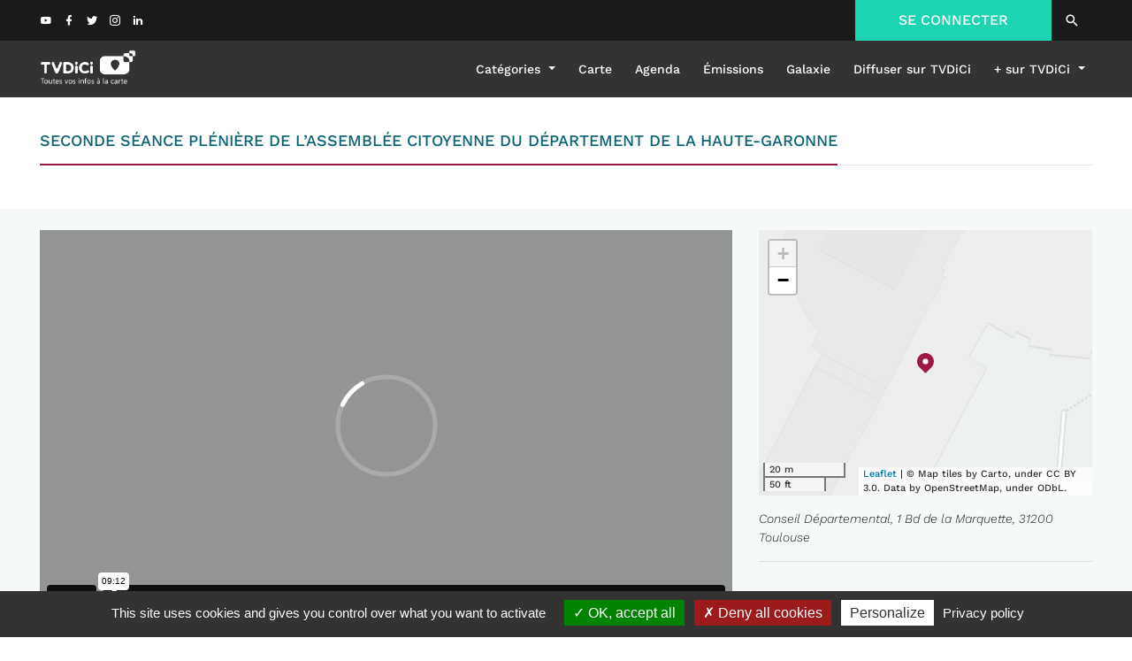

--- FILE ---
content_type: text/html; charset=UTF-8
request_url: https://tvdici.fr/post/seconde-seance-pleniere-de-lassemblee-citoyenne-du-departement-de-la-haute-garonne?category=1
body_size: 9231
content:
<!DOCTYPE html>
<html lang="fr">
<head>
    <meta charset="UTF-8">
    <meta name="viewport" content="width=device-width, initial-scale=1.0">

    <link href="/build/images/favicon.ico" rel="shortcut icon">

    <title>TVDiCi -     Seconde séance plénière de l’Assemblée citoyenne du Département de la Haute-Garonne
</title>

    <link href="/themes/atmos/default/assets/fonts/materialdesignicons/materialdesignicons.min.css"
          rel="stylesheet" type="text/css">
    <link href="/themes/atmos/default/assets/vendor/bootstrap/css/bootstrap.min.css" rel="stylesheet"
          type="text/css">
    <script type="text/javascript" src="/build/lib/tarteaucitron/tarteaucitron.js"></script>
    <script type="text/javascript">
        tarteaucitron.init({
            "privacyUrl": "/confidentialite/", /* Privacy policy url */
            "hashtag": "#tarteaucitron", /* Open the panel with this hashtag */
            "cookieName": "tarteaucitron", /* Cookie name */
            "orientation": "bottom", /* Banner position (top - bottom) */
            "groupServices": false, /* Group services by category */
            "showAlertSmall": false, /* Show the small banner on bottom right */
            "cookieslist": false, /* Show the cookie list */
            "closePopup": false, /* Show a close X on the banner */
            "showIcon": false, /* Show cookie icon to manage cookies */
            //"iconSrc": "", /* Optionnal: URL or base64 encoded image */
            "iconPosition": "BottomRight", /* BottomRight, BottomLeft, TopRight and TopLeft */
            "adblocker": false, /* Show a Warning if an adblocker is detected */
            "DenyAllCta": true, /* Show the deny all button */
            "AcceptAllCta": true, /* Show the accept all button when highPrivacy on */
            "highPrivacy": true, /* HIGHLY RECOMMANDED Disable auto consent */
            "handleBrowserDNTRequest": false, /* If Do Not Track == 1, disallow all */
            "removeCredit": false, /* Remove credit link */
            "moreInfoLink": true, /* Show more info link */
            "useExternalCss": false, /* If false, the tarteaucitron.css file will be loaded */
            "useExternalJs": false, /* If false, the tarteaucitron.js file will be loaded */
            //"cookieDomain": ".my-multisite-domaine.fr", /* Shared cookie for multisite */
            "readmoreLink": "/confidentialite/", /* Change the default readmore link */
            "mandatory": true, /* Show a message about mandatory cookies */
        });
        (tarteaucitron.job = tarteaucitron.job || []).push('vimeo');
    </script>

    <!-- Matomo -->
    <script>
        var _paq = window._paq = window._paq || [];
        /* tracker methods like "setCustomDimension" should be called before "trackPageView" */
        _paq.push(['trackPageView']);
        _paq.push(['enableLinkTracking']);
        _paq.push(['HeatmapSessionRecording::disable']);
        (function() {
            var u="//statistiques.tvdici.fr/";
            _paq.push(['setTrackerUrl', u+'matomo.php']);
            _paq.push(['setSiteId', '1']);
            var d=document, g=d.createElement('script'), s=d.getElementsByTagName('script')[0];
            g.async=true; g.src=u+'matomo.js'; s.parentNode.insertBefore(g,s);
        })();
    </script>
    <!-- End Matomo Code -->

        <link rel="stylesheet" href="/build/app.19983d61.css">
    <link rel="stylesheet" href="/build/index.6632720e.css">
    <link rel="stylesheet" href="/build/single_post.7a13c3d3.css">
    <link rel="stylesheet" href="/build/lib/leaflet/leaflet.css"/>
    <link rel="stylesheet" href="/build/lib/leaflet/plugins/MarkerCluster.css"/>
    <style>
        .cluster {
            height: 35px;
            width: 35px;
            border-radius: 50%;
            background-color: #1cd4b0;
            color: white;
            text-align: center;
            font-size: 18px;
            line-height: 35px;
            margin-top: -20px;
            margin-left: -20px;
        }

        .videodetector {
            position: relative;
            width: 100%;
            height: 320px;
            padding: 0;
            margin: 10px;
        }

        .videodetector iframe {
            position: absolute;
            top: 0;
            left: 0;
            width: 100%;
            height: 100%;
        }
    </style>

        <meta name="description"
          content="&lt;p&gt;Plusieurs salles mais une m&amp;ecirc;me volont&amp;eacute; de co-construire pour cette deuxi&amp;egrave;me s&amp;eacute;ance pl&amp;eacute;ni&amp;egrave;re de l&amp;#39;Assembl&amp;eacute;e citoyenne.&lt;/p&gt;

&lt;h2&gt;&lt;strong&gt;R&amp;ecirc;ver la Haute-Garonne en 2050, se mettre d&amp;#39;accord sur des d&amp;eacute;finitions afin de d&amp;eacute;bat">
    <meta name="twitter:card" content="summary">
    <meta name="twitter:description"
          content="&lt;p&gt;Plusieurs salles mais une m&amp;ecirc;me volont&amp;eacute; de co-construire pour cette deuxi&amp;egrave;me s&amp;eacute;ance pl&amp;eacute;ni&amp;egrave;re de l&amp;#39;Assembl&amp;eacute;e citoyenne.&lt;/p&gt;

&lt;h2&gt;&lt;strong&gt;R&amp;ecirc;ver la Haute-Garonne en 2050, se mettre d&amp;#39;accord sur des d&amp;eacute;finitions afin de d&amp;eacute;bat">
    <meta name="twitter:title" content="Seconde séance plénière de l’Assemblée citoyenne du Département de la Haute-Garonne">

    <meta property="og:title" content="Seconde séance plénière de l’Assemblée citoyenne du Département de la Haute-Garonne"/>
    <meta property="og:url" content="https://tvdici.fr/post/seconde-seance-pleniere-de-lassemblee-citoyenne-du-departement-de-la-haute-garonne"/>
    <meta property="og:image" content="https://tvdici.fr/uploads/posts/1576/seconde-seance-pleniere-de-lassemblee-citoyenne-du-departement-de-la-haute-garonne.jpeg"/>
    <meta property="og:description" content="&lt;p&gt;Plusieurs salles mais une m&amp;ecirc;me volont&amp;eacute; de co-construire pour cette deuxi&amp;egrave;me s&amp;eacute;ance pl&amp;eacute;ni&amp;egrave;re de l&amp;#39;Assembl&amp;eacute;e citoyenne.&lt;/p&gt;

&lt;h2&gt;&lt;strong&gt;R&amp;ecirc;ver la Haute-Garonne en 2050, se mettre d&amp;#39;accord sur des d&amp;eacute;finitions afin de d&amp;eacute;bat"/>

    <link rel="canonical" href="https://tvdici.fr/post/seconde-seance-pleniere-de-lassemblee-citoyenne-du-departement-de-la-haute-garonne" />

            <script type="application/ld+json">
            {
                "@context": "https://schema.org",
                "@type": "VideoObject",
                "name": "Seconde séance plénière de l’Assemblée citoyenne du Département de la Haute-Garonne",
                "description": "&lt;p&gt;Plusieurs salles mais une m&amp;ecirc;me volont&amp;eacute; de co-construire pour cette deuxi&amp;egrave;me s&amp;eacute;ance pl&amp;eacute;ni&amp;egrave;re de l&amp;#39;Assembl&amp;eacute;e citoyenne.&lt;/p&gt;

&lt;h2&gt;&lt;strong&gt;R&amp;ecirc;ver la Haute-Garonne en 2050, se mettre d&amp;#39;accord sur des d&amp;eacute;finitions afin de d&amp;eacute;bat",
                "thumbnailUrl": [
                    "https://tvdici.fr/uploads/posts/1576/seconde-seance-pleniere-de-lassemblee-citoyenne-du-departement-de-la-haute-garonne.jpeg"
                ],
                "uploadDate": "2023-02-06T17:55:00+01:00",
                "contentUrl": "https://player.vimeo.com/video/796346399?h=a82282f542",
                "embedUrl": "https://tvdici.fr/post/seconde-seance-pleniere-de-lassemblee-citoyenne-du-departement-de-la-haute-garonne?category=1",
                "regionsAllowed": "FR,CA,CH,BE"
            }
        </script>
    </head>
<body>
    <div class="wrapper container-fluid">

            <link rel="stylesheet" href="/build/header.93ed7a47.css">


<header class="header clear" role="banner" id="header">
    <div class="header_top row d-none d-md-block d-lg-block">
        <div class="container header_container">
            <div class="intermediate d-flex justify-content-between">
                <div class="">
                    <!-- social links -->
                    <ul class="social_links">
                        <li><a href="https://www.youtube.com/channel/UCIAj9kPPxSWWSGOf81cWEdg" target="_blank"><i
                                        class="mdi mdi-youtube"></i></a></li>
                        <li><a href="https://www.facebook.com/TVDICI/" target="_blank"><i class="mdi mdi-facebook"></i></a></li>
                        <li><a href="https://twitter.com/TVDICI" target="_blank"><i class="mdi mdi-twitter"></i></a></li>
                        <li><a href="https://www.instagram.com/tvdici/" target="_blank"><i
                                        class="mdi mdi-instagram"></i></a></li>
                        <li><a href="https://www.linkedin.com/company/tvdici/about/" target="_blank"><i
                                        class="mdi mdi-linkedin"></i></a></li>
                    </ul>
                    <!-- /social links -->
                </div>
                <div class="connect">
                                            <div class="login">
                            <a href="/login">SE CONNECTER</a>
                        </div>
                                        <div class="eg-search search"><a href="/recherche/"><i class="mdi mdi-magnify mdi-18px"></i></a>
                    </div>
                </div>
            </div>
        </div>
    </div>
    <div class="header_nav row d-none d-md-block d-lg-block">
        <div class="container header_container header_container-logo d-flex justify-content-between">
            <div class="logo col-xs-4">
                <a href="/">
                    <img src="/build/images/logo-horiz-blanc.png" alt="logo TVDiCi">
                </a>
            </div>
            <nav class="navbar navbar-expand-lg">
                <div class="collapse navbar-collapse">
                    <ul class="navbar-nav">
                        <li class="nav-item dropdown">
                            <a class="nav-link dropdown-toggle" href="#" id="navbarDropdownMenuLink"
                               data-toggle="dropdown" aria-haspopup="true" aria-expanded="false">
                                Catégories
                            </a>
                            <div class="dropdown-menu" aria-labelledby="navbarDropdownMenuLink">
                                                                                                            <a class="dropdown-item"
                                           href="/category/societe">Société</a>
                                                                            <a class="dropdown-item"
                                           href="/category/economie">Économie</a>
                                                                            <a class="dropdown-item"
                                           href="/category/technologie">Technologie</a>
                                                                            <a class="dropdown-item"
                                           href="/category/sante">Santé / bien-être</a>
                                                                            <a class="dropdown-item"
                                           href="/category/environnement">Environnement</a>
                                                                            <a class="dropdown-item"
                                           href="/category/tourisme">Tourisme</a>
                                                                            <a class="dropdown-item"
                                           href="/category/culture">Culture</a>
                                                                            <a class="dropdown-item"
                                           href="/category/sport">Sport</a>
                                                                                                </div>
                        </li>
                        <li class="nav-item">
                            <a class="nav-link" href="/carte">Carte</a>
                        </li>
                        <li class="nav-item">
                            <a class="nav-link" href="/agenda">Agenda</a>
                        </li>
                        <li class="nav-item">
                            <a class="nav-link text-capitalize" href="/emissions">émissions</a>
                        </li>
                        <li class="nav-item">
                            <a class="nav-link text-capitalize" href="/galaxie/">galaxie</a>
                        </li>
                        <li class="nav-item">
                            <a class="nav-link" href="/tvdici/diffuser/">Diffuser sur TVDiCi</a>
                        </li>
                        <li class="nav-item dropdown">
                            <a class="nav-link dropdown-toggle" href="#" id="navbarDropdownMenuLink2"
                               data-toggle="dropdown" aria-haspopup="true" aria-expanded="false">
                                + sur TVDiCi
                            </a>
                            <div class="dropdown-menu" aria-labelledby="navbarDropdownMenuLink2">
                                <a class="dropdown-item" href="/nos-services/">Nos services</a>
                                <a class="dropdown-item" href="/a-propos/">À propos</a>
                                <a class="dropdown-item" href="/contactez-nous/">Contactez-nous</a>
                            </div>
                        </li>
                    </ul>
                </div>
            </nav>
        </div>
    </div>

    <div class="header_nav nav-responsive row d-block d-sm-block d-md-none d-lg-none">
        <nav class="navbar navbar-expand-lg">
            <button class="col-3 navbar-toggler" type="button" data-toggle="collapse" data-target="#navbarNavDropdown"
                    aria-controls="navbarNavDropdown" aria-expanded="false" aria-label="Toggle navigation">
                <i class="mdi mdi-36px mdi-menu text-white"></i>
            </button>
            <div class="logo col-6 d-flex justify-content-center">
                <a href="/" class="d-flex justify-content-center">
                    <img src="/build/images/logo-horiz-blanc.png" alt="logo TVDiCi">
                </a>
            </div>

            <div class="col-3 d-flex justify-content-center"><a href="/recherche/"><i
                            class="mdi mdi-36px mdi-magnify text-white"></i></a></div>
        </nav>
    </div>
    <div class="nav-responsive-collapse collapse navbar-collapse" id="navbarNavDropdown">
        <ul class="navbar-nav">
            <li class="nav-item">
                <a class="nav-link" data-toggle="collapse" href="#collapseExample" role="button" aria-expanded="false"
                   aria-controls="collapseExample">
                    Catégories <i class="mdi mdi-chevron-down"></i>
                </a>
            </li>
            <div class="collapse" id="collapseExample">
                                                            <a class="dropdown-item" href="/category/societe">
                            <span class="nav-bullet" style="background-color: #9e1846;"></span> &nbsp; Société
                        </a>
                                            <a class="dropdown-item" href="/category/economie">
                            <span class="nav-bullet" style="background-color: #7d2071;"></span> &nbsp; Économie
                        </a>
                                            <a class="dropdown-item" href="/category/technologie">
                            <span class="nav-bullet" style="background-color: #075a7d;"></span> &nbsp; Technologie
                        </a>
                                            <a class="dropdown-item" href="/category/sante">
                            <span class="nav-bullet" style="background-color: #31a0e3;"></span> &nbsp; Santé / bien-être
                        </a>
                                            <a class="dropdown-item" href="/category/environnement">
                            <span class="nav-bullet" style="background-color: #39aa34;"></span> &nbsp; Environnement
                        </a>
                                            <a class="dropdown-item" href="/category/tourisme">
                            <span class="nav-bullet" style="background-color: #e38a10;"></span> &nbsp; Tourisme
                        </a>
                                            <a class="dropdown-item" href="/category/culture">
                            <span class="nav-bullet" style="background-color: #d4641b;"></span> &nbsp; Culture
                        </a>
                                            <a class="dropdown-item" href="/category/sport">
                            <span class="nav-bullet" style="background-color: #c5182e;"></span> &nbsp; Sport
                        </a>
                                                </div>
            <li class="nav-item">
                <a class="nav-link" href="/carte">Carte</a>
            </li>
            <li class="nav-item">
                <a class="nav-link" href="/agenda">Agenda</a>
            </li>
            <li class="nav-item">
                <a class="nav-link text-capitalize" href="/emissions">émissions</a>
            </li>
            <li class="nav-item">
                <a class="nav-link text-capitalize" href="/galaxie/">galaxie</a>
            </li>
            <li class="nav-item">
                <a class="nav-link" href="/tvdici/diffuser/">Diffuser sur TVDiCi</a>
            </li>
            <li class="nav-item">
                <a class="nav-link" data-toggle="collapse" href="#collapseExample2" role="button" aria-expanded="false"
                   aria-controls="collapseExample2">
                    + sur TVDiCi <i class="mdi mdi-chevron-down"></i>
                </a>
            </li>
            <div class="collapse" id="collapseExample2">
                <a class="dropdown-item" href="/nos-services/">Nos services</a>
                <a class="dropdown-item" href="/a-propos/">À propos</a>
                <a class="dropdown-item" href="/contactez-nous/">Contactez-nous</a>
            </div>
                            <li class="nav-item">
                    <a class="nav-link" href="/login">Connexion</a>
                </li>
                    </ul>
    </div>

</header>

    <script src='/themes/atmos/light/assets/vendor/jquery/jquery.min.js' type="text/javascript"></script>
    <script src='/themes/atmos/light/assets/vendor/jquery-ui/jquery-ui.min.js'
            type="text/javascript"></script>
    <script src='/themes/atmos/light/assets/vendor/popper/popper.js' type="text/javascript"></script>
    <script src='/themes/atmos/light/assets/vendor/bootstrap/js/bootstrap.min.js'
            type="text/javascript"></script>

        <div class="alert-container">
                    </div>

        <div class="content pb-2">
                <div class="container pt-0 pt-sm-0 pt-md-4 pt-lg-5">
        <section class="row">
            <div class="col-sm-12 col-lg-offset-0 col-lg-12 col-md-offset-0 col-md-12 col-sm-offset-0 hidden-xs">
                <div>
                    <div>
                        
    <h1 style="font-weight: 400; color: #086375; border-bottom-color: #9e1846"
        class="text-left main-title">
                            SECONDE SÉANCE PLÉNIÈRE DE L’ASSEMBLÉE CITOYENNE DU DÉPARTEMENT DE LA HAUTE-GARONNE
                </h1>
<hr class="main-title-hr ">

                    </div>
                </div>
            </div>
        </section>
    </div>
    <div class="container">
                        <div class="w-100 text-right mb-2">
                    </div>
    </div>
    <div class="light-grey-bg">
        <div class="container">
            <section class="pt-4 pb-4">
                <div class="row">
                    <div class="col-md-8 ">
                        <div class="pb-4">
                                                            <div class="embed-container">
                                    <iframe src="https://player.vimeo.com/video/796346399?h=a82282f542&autoplay=1&color=1cd4b0&speed=1"
                                            width="100%"
                                            frameborder="0" allow="speed; autoplay; fullscreen; picture-in-picture"
                                            allowfullscreen></iframe>
                                </div>
                                                    </div>

                        <div>
                            <p class="w-100 text-right">
                                Partager sur &nbsp;
                                <a href="http://www.facebook.com/sharer.php?u=https://tvdici.fr/post/seconde-seance-pleniere-de-lassemblee-citoyenne-du-departement-de-la-haute-garonne?category=1" target="_blank"><i
                                            class="mdi mdi-18px mdi-facebook"></i></a>
                                <a href="http://www.linkedin.com/shareArticle?mini=true&url=https://tvdici.fr/post/seconde-seance-pleniere-de-lassemblee-citoyenne-du-departement-de-la-haute-garonne?category=1"
                                   target="_blank"><i class="mdi mdi-18px mdi-linkedin"></i></a>
                                <a href="mailto:?subject=Seconde%20s%C3%A9ance%20pl%C3%A9ni%C3%A8re%20de%20l%E2%80%99Assembl%C3%A9e%20citoyenne%20du%20D%C3%A9partement%20de%20la%20Haute-Garonne&body=https://tvdici.fr/post/seconde-seance-pleniere-de-lassemblee-citoyenne-du-departement-de-la-haute-garonne?category=1"
                                   target="_blank"><i class="mdi mdi-18px mdi-email-outline"></i></a>
                            </p>
                        </div>
                        <hr>
                        <div class="mt-4 mb-4 post-content">
                            <p>Plusieurs salles mais une m&ecirc;me volont&eacute; de co-construire pour cette deuxi&egrave;me s&eacute;ance pl&eacute;ni&egrave;re de l&#39;Assembl&eacute;e citoyenne.</p>

<h2><strong>R&ecirc;ver la Haute-Garonne en 2050, se mettre d&#39;accord sur des d&eacute;finitions afin de d&eacute;battre, au mieux des avanc&eacute;es possibles dans le domaine de la transition &eacute;cologique, sans qu&#39;elle n&#39;impacte la justice sociale... </strong></h2>

<h3>Cette seconde s&eacute;ance &eacute;tait riche de d&eacute;bats et d&#39;ateliers constructifs pour soulever les questions &agrave; traiter et se confronter, chacun selon son &acirc;ge, sa provenance et son v&eacute;cu, aux avis des autres.</h3>

<p>A l&#39;issue de la restitution des premiers travaux, S&eacute;bastien Vincini, pr&eacute;sident de Conseil d&eacute;partemantal, intervenait pour rappeler que cette d&eacute;marche d&#39;intelligence collective&nbsp; &eacute;tait indispensable pour &ecirc;tre au plus pr&egrave;s du terrain et donner aux citoyens le pouvoir d&#39;&ecirc;tre acteurs de leur futur et de celui des g&eacute;n&eacute;rations &agrave; venir.</p>

<p>Ce qu&#39;il en ressortira ? Jusqu&#39;ici, nul ne le sait, mais le D&eacute;partement&nbsp; s&#39;engage &agrave; mettre en oeuvre, selon sa latitude d&#39;action, les id&eacute;es pertinentes qui auront pu &ecirc;tre d&eacute;gag&eacute;es par cette d&eacute;marche, prenant en compte l&#39;avis de ces citoyens volontaires et tir&eacute;s au sort pour repr&eacute;senter les Haut-garonnais, dans toute leur diversit&eacute;.</p>

<p>&nbsp;</p>
                        </div>
                        <hr>
                        <div class="d-none">
                            <p>
                                                            </p>
                        </div>
                        <div>
                            <p class="w-100 text-right font-italic">
                                Le 06/02/2023,
                                                                                                            par Marina Marchetti pour TVDiCi
                                                                                                </p>
                        </div>
                    </div>

                    <div class="col-md-4 ">
                        <div>
                                                    </div>

                        <div class="d-flex flex-wrap col-xs-12 mb-5">
                            <div id="map-tvdici" style="height: 300px;width: 100%;"></div>

                            <div class="mt-3 w-100">
                                                                    <p class="m-0 font-italic">Conseil Départemental, 1 Bd de la Marquette, 31200 Toulouse</p>
                                    <hr class="w-100">
                                                            </div>

                        </div>

                        
<h6 style="color: #086375;"
    class="text-left main-title">
        CONTENUS SIMILAIRES
</h6>

                        <div class="d-flex flex-wrap col-xs-12">
                                                            <div class="col-md-6 col-lg-6">
                                    
<div class="post-card">
    <div>
        <div class="d-flex align-items-center">
                        <p class="subcategory-title text-uppercase" style="color: inherit">
                                                                                                                                                                                                                                                                                                                                                                                                                                                                                                Territoires 
                            </p>
        </div>
    </div>
    <a href="/post/9-820-km-a-travers-la-patagonie-cette-expedition-je-lai-voulue-unique-et-porteuse-de-sens-agnes-faury?category=1">
        <div class="mt-1 mb-1 post-card-bg  "
             style="background-image: url('/uploads/posts/2209/9-820-km-a-travers-la-patagonie-cette-expedition-je-lai-voulue-unique-et-porteuse-de-sens-agnes-faury.jpeg')">
            <div class="grey-overlay">
            </div>
            <i class="icon-hover-post"><svg style="width: 46px;height: 46px" viewBox="0 0 24 24">
                    <path fill="white" d="M8.5,8.64L13.77,12L8.5,15.36V8.64M6.5,5V19L17.5,12" />
                </svg></i>
            
        </div>
    </a>
    <div>
        <a href="/post/9-820-km-a-travers-la-patagonie-cette-expedition-je-lai-voulue-unique-et-porteuse-de-sens-agnes-faury?category=1"><p
                    class="post-title" style="color: ">9 820 km à travers Patagonie et Chili &quot; Cette expédition, je l&#039;ai voulue unique et porteuse de sens ! &quot; Agnes Faury</p></a>
    </div>

</div>

                                </div>
                                                            <div class="col-md-6 col-lg-6">
                                    
<div class="post-card">
    <div>
        <div class="d-flex align-items-center">
                        <p class="subcategory-title text-uppercase" style="color: inherit">
                                                                                                                                                                                                                                                                    Territoires 
                            </p>
        </div>
    </div>
    <a href="/post/montpellier-et-si-cetait-le-bon-moment-pour-vous-engager-et-creer-une-entreprise-qui-change-la-donne?category=1">
        <div class="mt-1 mb-1 post-card-bg  "
             style="background-image: url('/uploads/posts/2208/montpellier-et-si-cetait-le-bon-moment-pour-vous-engager-et-creer-une-entreprise-qui-change-la-donne.jpeg')">
            <div class="grey-overlay">
            </div>
            <i class="icon-hover-post mdi mdi-36px mdi-file-document-outline"></i>
            
        </div>
    </a>
    <div>
        <a href="/post/montpellier-et-si-cetait-le-bon-moment-pour-vous-engager-et-creer-une-entreprise-qui-change-la-donne?category=1"><p
                    class="post-title" style="color: ">Montpellier - Et si c&#039;était le bon moment pour vous engager et créer une entreprise qui change la donne ?</p></a>
    </div>

</div>

                                </div>
                                                    </div>
                    </div>
                </div>
            </section>
        </div>
    </div>
        </div>

            <link rel="stylesheet" href="/build/footer.c52cb4db.css">


    <div class="newsletter-bg mt-5">
    <div class="container newsletter">
        <div class="d-flex justify-content-between align-items-center flexed-container">
            <div class="d-flex justify-content-center flex-3">
                <h4 class="text-uppercase text-white mb-0">Inscription à la newsletter</h4>
            </div>
            <div class="d-flex justify-content-center flex-3 flex-column borders">
                <p class="text-center text-white mb-0">Pour ne rien manquer de TVDICI</p>
                <p class="text-center text-white mb-0">Inscrivez-vous à la newsletter</p>
            </div>
            <div class="d-flex justify-content-center flex-3">
                <iframe data-w-type="embedded" frameborder="0" scrolling="no" marginheight="0" marginwidth="0" src="https://0slmo.mjt.lu/wgt/0slmo/qux/form?c=b90e7f34" width="100%" style="height: 0;"></iframe>
                <script type="text/javascript" src="https://app.mailjet.com/pas-nc-embedded-v1.js"></script>
            </div>
        </div>
        <div class="mt-3">
            <p class="text-justify small text-white font-italic"><small>
                    Les informations recueillies à partir de ce formulaire sont nécessaires au traitement de votre
                    inscription à notre Newsletter et sont destinées à un usage exclusivement interne. La base
                    juridique de ce traitement est le contrat de fourniture d’un service d’information.
                    Vos données ne sont ni vendues, ni échangées, ni transférées en dehors de l’Union
                    Européenne. Conformément à la Loi Informatique et Liberté de n°78-17 du 6 janvier 1978
                    modifiée, au Règlement (UE) 2016/679 et à la Loi pour une République numérique du 7
                    octobre 2016, vous disposez du droit d’accès, de rectification, de limitation, d’opposition, de
                    suppression, du droit à la portabilité de vos données et de transmettre des directives sur leur
                    sort en cas de décès. <br>
                    Vous pouvez exercer ces droits en adressant un mail à <a class="text-white text-underline" href="mailto:rgpd@tvdici.fr">rgpd@tvdici.fr</a>
                    <br>
                    Vous avez la possibilité de former une réclamation auprès de la CNIL à l’adresse: <a
                            class="text-white text-underline"
                            href="https://www.cnil.fr">www.cnil.fr</a>
                </small></p>
        </div>
    </div>
</div>

<footer class="footer col-xs-12 mt-5" role="contentinfo">

    <div class="bg-white container-fluid d-flex justify-content-center align-items-center flex-wrap pb-5">
        <div class="container">
            <div class="row">
                <div class="col-12 col-md-2 col-lg-2 align-self-center">
                    <h5 class="text-dark">
                        TVDiCi s'engage
                    </h5>
                </div>
                <div class="col-12 col-md-4 col-lg-4 d-flex">

                    <div class="d-flex flex-column col-">
                        <h6 class="text-dark">Nous sommes associés de TFTP</h6>
                        <div class="footer-partners-el m-auto">
                            <a href="https://www.time-planet.com/fr" target="_blank">
                                <img src="/build/images/logo-tftp-new.png" alt="TFTP">
                            </a>
                        </div>
                    </div>
                </div>
                <div class="col-12 col-md-6 col-lg-6 d-flex flex-column">
                    <h6 class="text-dark">
                        Nos adhésions
                    </h6>
                    <div class="d-flex flex-wrap align-items-center">
                        <div class="footer-partners-el m-auto">
                            <a href="https://www.lafrenchtechtoulouse.com/" target="_blank">
                                <img src="/build/images/logo-french-tech-tlse.png" alt="Fench Tech Toulouse">
                            </a>
                        </div>
                        <div class="footer-partners-el m-auto">
                            <a href="https://www.lamelee.com/" target="_blank">
                                <img src="/build/images/logo-melee.png" alt="Mêlée">
                            </a>
                        </div>
                        <div class="footer-partners-el m-auto">
                            <a href="https://www.medef31.fr/" target="_blank">
                                <img src="/build/images/logo-medef-hg.png" alt="Medef31">
                            </a>
                        </div>
                    </div>
                </div>
            </div>
        </div>
    </div>

    <div class="footer_middle row">
        <!-- category -->
        <div class="container">
            <div class="col-xs-12 footer_cat">
                <ul class="cat_list">
                    

            <li>
            <a class="d-flex flex-row align-items-center"
               href="/category/societe">
                <svg xmlns="http://www.w3.org/2000/svg" viewBox="0 0 176.84 105.15" width="37px" height="22px">
    <g id="Calque_2" data-name="Calque 2">
        <g fill="#9e1846" id="Calque_1-2" data-name="Calque 1">
            <path class="cls-1"
                  d="M148,0H28.87A28.88,28.88,0,0,0,0,28.87v47.4a28.88,28.88,0,0,0,28.87,28.88H148a28.88,28.88,0,0,0,28.87-28.88V28.87A28.88,28.88,0,0,0,148,0ZM108,66.65,88.42,86.25l-19.6-19.6A27.73,27.73,0,0,1,108,27.44h0A27.74,27.74,0,0,1,108,66.65Z"/>
        </g>
    </g>
</svg>

                <p style="color: white"
                   class="m-0 pt-1 ml-2">
                                            Société
                                    </p>
            </a>
        </li>
            <li>
            <a class="d-flex flex-row align-items-center"
               href="/category/economie">
                <svg xmlns="http://www.w3.org/2000/svg" viewBox="0 0 176.84 105.15" width="37px" height="22px">
    <g id="Calque_2" data-name="Calque 2">
        <g fill="#7d2071" id="Calque_1-2" data-name="Calque 1">
            <path class="cls-1"
                  d="M148,0H28.87A28.88,28.88,0,0,0,0,28.87v47.4a28.88,28.88,0,0,0,28.87,28.88H148a28.88,28.88,0,0,0,28.87-28.88V28.87A28.88,28.88,0,0,0,148,0ZM108,66.65,88.42,86.25l-19.6-19.6A27.73,27.73,0,0,1,108,27.44h0A27.74,27.74,0,0,1,108,66.65Z"/>
        </g>
    </g>
</svg>

                <p style="color: white"
                   class="m-0 pt-1 ml-2">
                                            Économie
                                    </p>
            </a>
        </li>
            <li>
            <a class="d-flex flex-row align-items-center"
               href="/category/technologie">
                <svg xmlns="http://www.w3.org/2000/svg" viewBox="0 0 176.84 105.15" width="37px" height="22px">
    <g id="Calque_2" data-name="Calque 2">
        <g fill="#075a7d" id="Calque_1-2" data-name="Calque 1">
            <path class="cls-1"
                  d="M148,0H28.87A28.88,28.88,0,0,0,0,28.87v47.4a28.88,28.88,0,0,0,28.87,28.88H148a28.88,28.88,0,0,0,28.87-28.88V28.87A28.88,28.88,0,0,0,148,0ZM108,66.65,88.42,86.25l-19.6-19.6A27.73,27.73,0,0,1,108,27.44h0A27.74,27.74,0,0,1,108,66.65Z"/>
        </g>
    </g>
</svg>

                <p style="color: white"
                   class="m-0 pt-1 ml-2">
                                            Technologie
                                    </p>
            </a>
        </li>
            <li>
            <a class="d-flex flex-row align-items-center"
               href="/category/sante">
                <svg xmlns="http://www.w3.org/2000/svg" viewBox="0 0 176.84 105.15" width="37px" height="22px">
    <g id="Calque_2" data-name="Calque 2">
        <g fill="#31a0e3" id="Calque_1-2" data-name="Calque 1">
            <path class="cls-1"
                  d="M148,0H28.87A28.88,28.88,0,0,0,0,28.87v47.4a28.88,28.88,0,0,0,28.87,28.88H148a28.88,28.88,0,0,0,28.87-28.88V28.87A28.88,28.88,0,0,0,148,0ZM108,66.65,88.42,86.25l-19.6-19.6A27.73,27.73,0,0,1,108,27.44h0A27.74,27.74,0,0,1,108,66.65Z"/>
        </g>
    </g>
</svg>

                <p style="color: white"
                   class="m-0 pt-1 ml-2">
                                            Santé / bien-être
                                    </p>
            </a>
        </li>
            <li>
            <a class="d-flex flex-row align-items-center"
               href="/category/environnement">
                <svg xmlns="http://www.w3.org/2000/svg" viewBox="0 0 176.84 105.15" width="37px" height="22px">
    <g id="Calque_2" data-name="Calque 2">
        <g fill="#39aa34" id="Calque_1-2" data-name="Calque 1">
            <path class="cls-1"
                  d="M148,0H28.87A28.88,28.88,0,0,0,0,28.87v47.4a28.88,28.88,0,0,0,28.87,28.88H148a28.88,28.88,0,0,0,28.87-28.88V28.87A28.88,28.88,0,0,0,148,0ZM108,66.65,88.42,86.25l-19.6-19.6A27.73,27.73,0,0,1,108,27.44h0A27.74,27.74,0,0,1,108,66.65Z"/>
        </g>
    </g>
</svg>

                <p style="color: white"
                   class="m-0 pt-1 ml-2">
                                            Environnement
                                    </p>
            </a>
        </li>
            <li>
            <a class="d-flex flex-row align-items-center"
               href="/category/tourisme">
                <svg xmlns="http://www.w3.org/2000/svg" viewBox="0 0 176.84 105.15" width="37px" height="22px">
    <g id="Calque_2" data-name="Calque 2">
        <g fill="#e38a10" id="Calque_1-2" data-name="Calque 1">
            <path class="cls-1"
                  d="M148,0H28.87A28.88,28.88,0,0,0,0,28.87v47.4a28.88,28.88,0,0,0,28.87,28.88H148a28.88,28.88,0,0,0,28.87-28.88V28.87A28.88,28.88,0,0,0,148,0ZM108,66.65,88.42,86.25l-19.6-19.6A27.73,27.73,0,0,1,108,27.44h0A27.74,27.74,0,0,1,108,66.65Z"/>
        </g>
    </g>
</svg>

                <p style="color: white"
                   class="m-0 pt-1 ml-2">
                                            Tourisme
                                    </p>
            </a>
        </li>
            <li>
            <a class="d-flex flex-row align-items-center"
               href="/category/culture">
                <svg xmlns="http://www.w3.org/2000/svg" viewBox="0 0 176.84 105.15" width="37px" height="22px">
    <g id="Calque_2" data-name="Calque 2">
        <g fill="#d4641b" id="Calque_1-2" data-name="Calque 1">
            <path class="cls-1"
                  d="M148,0H28.87A28.88,28.88,0,0,0,0,28.87v47.4a28.88,28.88,0,0,0,28.87,28.88H148a28.88,28.88,0,0,0,28.87-28.88V28.87A28.88,28.88,0,0,0,148,0ZM108,66.65,88.42,86.25l-19.6-19.6A27.73,27.73,0,0,1,108,27.44h0A27.74,27.74,0,0,1,108,66.65Z"/>
        </g>
    </g>
</svg>

                <p style="color: white"
                   class="m-0 pt-1 ml-2">
                                            Culture
                                    </p>
            </a>
        </li>
            <li>
            <a class="d-flex flex-row align-items-center"
               href="/category/sport">
                <svg xmlns="http://www.w3.org/2000/svg" viewBox="0 0 176.84 105.15" width="37px" height="22px">
    <g id="Calque_2" data-name="Calque 2">
        <g fill="#c5182e" id="Calque_1-2" data-name="Calque 1">
            <path class="cls-1"
                  d="M148,0H28.87A28.88,28.88,0,0,0,0,28.87v47.4a28.88,28.88,0,0,0,28.87,28.88H148a28.88,28.88,0,0,0,28.87-28.88V28.87A28.88,28.88,0,0,0,148,0ZM108,66.65,88.42,86.25l-19.6-19.6A27.73,27.73,0,0,1,108,27.44h0A27.74,27.74,0,0,1,108,66.65Z"/>
        </g>
    </g>
</svg>

                <p style="color: white"
                   class="m-0 pt-1 ml-2">
                                            Sport
                                    </p>
            </a>
        </li>
    
                </ul>
            </div>
            <!-- /category -->

            <div class="logo_footer col-xs-6 col-xs-offset-3 col-md-2 col-md-offset-5">
                <a href="/">
                    <img src="/build/images/logo.png" alt="Logo" class="logo_img">
                </a>
            </div>


            <div class="footer_social_links col-xs-10 col-xs-offset-1">
                <p>SUIVEZ-NOUS SUR LES RÉSEAUX</p>
                <!-- social links -->
                <ul class="social_links">
                    <li><a href="https://www.youtube.com/channel/UCIAj9kPPxSWWSGOf81cWEdg" target="_blank"><i
                                    class="mdi mdi-youtube"></i></a></li>
                    <li><a href="https://www.facebook.com/TVDICI/" target="_blank"><i class="mdi mdi-facebook"></i></a></li>
                    <li><a href="https://twitter.com/TVDICI" target="_blank"><i class="mdi mdi-twitter"></i></a></li>
                    <li><a href="https://www.instagram.com/tvdici/" target="_blank"><i
                                    class="mdi mdi-instagram"></i></a></li>
                    <li><a href="https://www.linkedin.com/company/tvdici/about/" target="_blank"><i
                                    class="mdi mdi-linkedin"></i></a></li>
                </ul>
                <!-- /social links -->
            </div>

        </div>

    </div>

    <div class="footer_bottom row">
        <div class="container">
            <div class="col-xs-12 links">
                <p>© 2022 TVDICI SAS</p>
                <p><a href="/conditions-generales-utilisation/">CGU</a></p>
                <p><a href="/conditions-generales-de-vente/">CGV</a></p>
                <p><a href="/avenant-rgpd/">RGPD</a></p>
                <p><a href="/confidentialite/">Confidentialité</a></p>
                <p><a href="/mentions-legales/">Mentions légales</a></p>
                <p><a href="/dans-les-coulisses/">Dans les coulisses</a></p>
                <p><a href="/charte-editoriale/">Notre éthique</a></p>
            </div>
        </div>

    </div>
</footer>
    </div>


    <script src="/build/lib/leaflet/leaflet.js"></script>
    <script src="/build/lib/leaflet/plugins/leaflet.markercluster.js"></script>
    <script>
        // Par défault à Toulouse
        var map = L.map('map-tvdici').setView({lon: 1.447, lat: 43.62}, 13);

                var bounds = [];
                bounds.push([43.6144811, 1.4363156]);
                map.fitBounds(bounds, {padding: [50, 50]});
        
        // add the OpenStreetMap tiles
        L.tileLayer('https://cartodb-basemaps-{s}.global.ssl.fastly.net/light_all/{z}/{x}/{y}.png', {
            maxZoom: 19,
            attribution: '&copy; Map tiles by Carto, under CC BY 3.0. Data by OpenStreetMap, under ODbL.'
        }).addTo(map);

        // show the scale bar on the lower left corner
        L.control.scale({imperial: true, metric: true}).addTo(map);

        // Icons
        var LeafIcon = L.Icon.extend({
            options: {
                iconSize: [19, 47],
            }
        });

        var societeIcon = new LeafIcon({iconUrl: 'data:image/svg+xml;base64,' + btoa('<svg xmlns="http://www.w3.org/2000/svg" viewBox="0 0 269.42 325.23"><defs><style>.cls-1{fill:#9e1846;}.cls-2{fill:#FFFFFF;}</style></defs><g id="Calque_2" data-name="Calque 2"><g id="Calque_1-2" data-name="Calque 1"><path class="cls-1" d="M269.42,134.71A134.71,134.71,0,1,0,39.46,230h0l95.25,95.26L230,230h0a134.29,134.29,0,0,0,39.45-95.26"/><circle class="cls-2" cx="134.71" cy="134.71" r="44.62"/></g></g></svg>')}),
            economieIcon = new LeafIcon({iconUrl: 'data:image/svg+xml;base64,' + btoa('<svg xmlns="http://www.w3.org/2000/svg" viewBox="0 0 269.42 325.23"><defs><style>.cls-1{fill:#7d2071;}.cls-2{fill:#FFFFFF;}</style></defs><g id="Calque_2" data-name="Calque 2"><g id="Calque_1-2" data-name="Calque 1"><path class="cls-1" d="M269.42,134.71A134.71,134.71,0,1,0,39.46,230h0l95.25,95.26L230,230h0a134.29,134.29,0,0,0,39.45-95.26"/><circle class="cls-2" cx="134.71" cy="134.71" r="44.62"/></g></g></svg>')}),
            technologieIcon = new LeafIcon({iconUrl: 'data:image/svg+xml;base64,' + btoa('<svg xmlns="http://www.w3.org/2000/svg" viewBox="0 0 269.42 325.23"><defs><style>.cls-1{fill:#075a7d;}.cls-2{fill:#FFFFFF;}</style></defs><g id="Calque_2" data-name="Calque 2"><g id="Calque_1-2" data-name="Calque 1"><path class="cls-1" d="M269.42,134.71A134.71,134.71,0,1,0,39.46,230h0l95.25,95.26L230,230h0a134.29,134.29,0,0,0,39.45-95.26"/><circle class="cls-2" cx="134.71" cy="134.71" r="44.62"/></g></g></svg>')}),
            santeIcon = new LeafIcon({iconUrl: 'data:image/svg+xml;base64,' + btoa('<svg xmlns="http://www.w3.org/2000/svg" viewBox="0 0 269.42 325.23"><defs><style>.cls-1{fill:#31a0e3;}.cls-2{fill:#FFFFFF;}</style></defs><g id="Calque_2" data-name="Calque 2"><g id="Calque_1-2" data-name="Calque 1"><path class="cls-1" d="M269.42,134.71A134.71,134.71,0,1,0,39.46,230h0l95.25,95.26L230,230h0a134.29,134.29,0,0,0,39.45-95.26"/><circle class="cls-2" cx="134.71" cy="134.71" r="44.62"/></g></g></svg>')}),
            environnementIcon = new LeafIcon({iconUrl: 'data:image/svg+xml;base64,' + btoa('<svg xmlns="http://www.w3.org/2000/svg" viewBox="0 0 269.42 325.23"><defs><style>.cls-1{fill:#39aa34;}.cls-2{fill:#FFFFFF;}</style></defs><g id="Calque_2" data-name="Calque 2"><g id="Calque_1-2" data-name="Calque 1"><path class="cls-1" d="M269.42,134.71A134.71,134.71,0,1,0,39.46,230h0l95.25,95.26L230,230h0a134.29,134.29,0,0,0,39.45-95.26"/><circle class="cls-2" cx="134.71" cy="134.71" r="44.62"/></g></g></svg>')}),
            tourismeIcon = new LeafIcon({iconUrl: 'data:image/svg+xml;base64,' + btoa('<svg xmlns="http://www.w3.org/2000/svg" viewBox="0 0 269.42 325.23"><defs><style>.cls-1{fill:#e38a10;}.cls-2{fill:#FFFFFF;}</style></defs><g id="Calque_2" data-name="Calque 2"><g id="Calque_1-2" data-name="Calque 1"><path class="cls-1" d="M269.42,134.71A134.71,134.71,0,1,0,39.46,230h0l95.25,95.26L230,230h0a134.29,134.29,0,0,0,39.45-95.26"/><circle class="cls-2" cx="134.71" cy="134.71" r="44.62"/></g></g></svg>')}),
            cultureIcon = new LeafIcon({iconUrl: 'data:image/svg+xml;base64,' + btoa('<svg xmlns="http://www.w3.org/2000/svg" viewBox="0 0 269.42 325.23"><defs><style>.cls-1{fill:#d4641b;}.cls-2{fill:#FFFFFF;}</style></defs><g id="Calque_2" data-name="Calque 2"><g id="Calque_1-2" data-name="Calque 1"><path class="cls-1" d="M269.42,134.71A134.71,134.71,0,1,0,39.46,230h0l95.25,95.26L230,230h0a134.29,134.29,0,0,0,39.45-95.26"/><circle class="cls-2" cx="134.71" cy="134.71" r="44.62"/></g></g></svg>')}),
            sportIcon = new LeafIcon({iconUrl: 'data:image/svg+xml;base64,' + btoa('<svg xmlns="http://www.w3.org/2000/svg" viewBox="0 0 269.42 325.23"><defs><style>.cls-1{fill:#c5182e;}.cls-2{fill:#FFFFFF;}</style></defs><g id="Calque_2" data-name="Calque 2"><g id="Calque_1-2" data-name="Calque 1"><path class="cls-1" d="M269.42,134.71A134.71,134.71,0,1,0,39.46,230h0l95.25,95.26L230,230h0a134.29,134.29,0,0,0,39.45-95.26"/><circle class="cls-2" cx="134.71" cy="134.71" r="44.62"/></g></g></svg>')}),
            defaultIcon = new LeafIcon({iconUrl: 'data:image/svg+xml;base64,' + btoa('<svg xmlns="http://www.w3.org/2000/svg" viewBox="0 0 269.42 325.23"><defs><style>.cls-1{fill:#828282;}.cls-2{fill:#FFFFFF;}</style></defs><g id="Calque_2" data-name="Calque 2"><g id="Calque_1-2" data-name="Calque 1"><path class="cls-1" d="M269.42,134.71A134.71,134.71,0,1,0,39.46,230h0l95.25,95.26L230,230h0a134.29,134.29,0,0,0,39.45-95.26"/><circle class="cls-2" cx="134.71" cy="134.71" r="44.62"/></g></g></svg>')});

        var markers = new L.MarkerClusterGroup({
            iconCreateFunction: function (cluster) {
                return L.divIcon({
                    html: cluster.getChildCount(),
                    className: 'cluster',
                    iconSize: null
                });
            }
        });

                                
                var markerTmp = L.marker([43.6144811, 1.4363156], {icon: societeIcon});
        markers.addLayer(markerTmp);
        
        
        map.addLayer(markers);
    </script>
</body>
</html>


--- FILE ---
content_type: text/html; charset=UTF-8
request_url: https://player.vimeo.com/video/796346399?h=a82282f542&autoplay=1&color=1cd4b0&speed=1
body_size: 6403
content:
<!DOCTYPE html>
<html lang="en">
<head>
  <meta charset="utf-8">
  <meta name="viewport" content="width=device-width,initial-scale=1,user-scalable=yes">
  
  <link rel="canonical" href="https://player.vimeo.com/video/796346399?h=a82282f542">
  <meta name="googlebot" content="noindex,indexifembedded">
  
  
  <title>Seconde séance de l&#39;assemblée citoyenne.mp4 on Vimeo</title>
  <style>
      body, html, .player, .fallback {
          overflow: hidden;
          width: 100%;
          height: 100%;
          margin: 0;
          padding: 0;
      }
      .fallback {
          
              background-color: transparent;
          
      }
      .player.loading { opacity: 0; }
      .fallback iframe {
          position: fixed;
          left: 0;
          top: 0;
          width: 100%;
          height: 100%;
      }
  </style>
  <link rel="modulepreload" href="https://f.vimeocdn.com/p/4.46.17/js/player.module.js" crossorigin="anonymous">
  <link rel="modulepreload" href="https://f.vimeocdn.com/p/4.46.17/js/vendor.module.js" crossorigin="anonymous">
  <link rel="preload" href="https://f.vimeocdn.com/p/4.46.17/css/player.css" as="style">
</head>

<body>


<div class="vp-placeholder">
    <style>
        .vp-placeholder,
        .vp-placeholder-thumb,
        .vp-placeholder-thumb::before,
        .vp-placeholder-thumb::after {
            position: absolute;
            top: 0;
            bottom: 0;
            left: 0;
            right: 0;
        }
        .vp-placeholder {
            visibility: hidden;
            width: 100%;
            max-height: 100%;
            height: calc(1080 / 1920 * 100vw);
            max-width: calc(1920 / 1080 * 100vh);
            margin: auto;
        }
        .vp-placeholder-carousel {
            display: none;
            background-color: #000;
            position: absolute;
            left: 0;
            right: 0;
            bottom: -60px;
            height: 60px;
        }
    </style>

    

    

    <div class="vp-placeholder-thumb"></div>
    <div class="vp-placeholder-carousel"></div>
    <script>function placeholderInit(t,h,d,s,n,o){var i=t.querySelector(".vp-placeholder"),v=t.querySelector(".vp-placeholder-thumb");if(h){var p=function(){try{return window.self!==window.top}catch(a){return!0}}(),w=200,y=415,r=60;if(!p&&window.innerWidth>=w&&window.innerWidth<y){i.style.bottom=r+"px",i.style.maxHeight="calc(100vh - "+r+"px)",i.style.maxWidth="calc("+n+" / "+o+" * (100vh - "+r+"px))";var f=t.querySelector(".vp-placeholder-carousel");f.style.display="block"}}if(d){var e=new Image;e.onload=function(){var a=n/o,c=e.width/e.height;if(c<=.95*a||c>=1.05*a){var l=i.getBoundingClientRect(),g=l.right-l.left,b=l.bottom-l.top,m=window.innerWidth/g*100,x=window.innerHeight/b*100;v.style.height="calc("+e.height+" / "+e.width+" * "+m+"vw)",v.style.maxWidth="calc("+e.width+" / "+e.height+" * "+x+"vh)"}i.style.visibility="visible"},e.src=s}else i.style.visibility="visible"}
</script>
    <script>placeholderInit(document,  false ,  false , "https://i.vimeocdn.com/video/1604602725-c21077435a5a34a2c729b1bb5c86704a516c8a0e8343ec98982f73f7541e3255-d?mw=80\u0026q=85",  1920 ,  1080 );</script>
</div>

<div id="player" class="player"></div>
<script>window.playerConfig = {"cdn_url":"https://f.vimeocdn.com","vimeo_api_url":"api.vimeo.com","request":{"files":{"dash":{"cdns":{"akfire_interconnect_quic":{"avc_url":"https://vod-adaptive-ak.vimeocdn.com/exp=1764995146~acl=%2F25f3bc7f-cc94-4ac3-99fe-b43ac471fb21%2Fpsid%3D7fbd3842f088f0cc6dfbcb10b9ee8658f11064c7d7151603106d6f8e4c75f041%2F%2A~hmac=c42746171e8ae52c90df31988c1330ef4067e800ed151ea1c9b9465d7fc5b3b9/25f3bc7f-cc94-4ac3-99fe-b43ac471fb21/psid=7fbd3842f088f0cc6dfbcb10b9ee8658f11064c7d7151603106d6f8e4c75f041/v2/playlist/av/primary/prot/cXNyPTE/playlist.json?omit=av1-hevc\u0026pathsig=8c953e4f~4Ih_Cmx9kAoM73Ky_xzvbi5oGd7Dmor_ZySseSctlbY\u0026qsr=1\u0026r=dXM%3D\u0026rh=1Ono0f","origin":"gcs","url":"https://vod-adaptive-ak.vimeocdn.com/exp=1764995146~acl=%2F25f3bc7f-cc94-4ac3-99fe-b43ac471fb21%2Fpsid%3D7fbd3842f088f0cc6dfbcb10b9ee8658f11064c7d7151603106d6f8e4c75f041%2F%2A~hmac=c42746171e8ae52c90df31988c1330ef4067e800ed151ea1c9b9465d7fc5b3b9/25f3bc7f-cc94-4ac3-99fe-b43ac471fb21/psid=7fbd3842f088f0cc6dfbcb10b9ee8658f11064c7d7151603106d6f8e4c75f041/v2/playlist/av/primary/prot/cXNyPTE/playlist.json?pathsig=8c953e4f~4Ih_Cmx9kAoM73Ky_xzvbi5oGd7Dmor_ZySseSctlbY\u0026qsr=1\u0026r=dXM%3D\u0026rh=1Ono0f"},"fastly_skyfire":{"avc_url":"https://skyfire.vimeocdn.com/1764995146-0x37c3634f4830aa83c5ceb079381a6159b8656e4e/25f3bc7f-cc94-4ac3-99fe-b43ac471fb21/psid=7fbd3842f088f0cc6dfbcb10b9ee8658f11064c7d7151603106d6f8e4c75f041/v2/playlist/av/primary/prot/cXNyPTE/playlist.json?omit=av1-hevc\u0026pathsig=8c953e4f~4Ih_Cmx9kAoM73Ky_xzvbi5oGd7Dmor_ZySseSctlbY\u0026qsr=1\u0026r=dXM%3D\u0026rh=1Ono0f","origin":"gcs","url":"https://skyfire.vimeocdn.com/1764995146-0x37c3634f4830aa83c5ceb079381a6159b8656e4e/25f3bc7f-cc94-4ac3-99fe-b43ac471fb21/psid=7fbd3842f088f0cc6dfbcb10b9ee8658f11064c7d7151603106d6f8e4c75f041/v2/playlist/av/primary/prot/cXNyPTE/playlist.json?pathsig=8c953e4f~4Ih_Cmx9kAoM73Ky_xzvbi5oGd7Dmor_ZySseSctlbY\u0026qsr=1\u0026r=dXM%3D\u0026rh=1Ono0f"}},"default_cdn":"akfire_interconnect_quic","separate_av":true,"streams":[{"profile":"d0b41bac-2bf2-4310-8113-df764d486192","id":"715a328f-62ed-4f17-80c8-fb8eec7120f3","fps":25,"quality":"240p"},{"profile":"5ff7441f-4973-4241-8c2e-976ef4a572b0","id":"f1143bf9-3ad6-4edd-b179-f3d4cf74fbd0","fps":25,"quality":"1080p"},{"profile":"f3f6f5f0-2e6b-4e90-994e-842d1feeabc0","id":"20603181-265f-44ce-8ba3-484e039e5940","fps":25,"quality":"720p"},{"profile":"c3347cdf-6c91-4ab3-8d56-737128e7a65f","id":"af29593e-1f5f-4e4b-b6af-636bde6b52f2","fps":25,"quality":"360p"},{"profile":"f9e4a5d7-8043-4af3-b231-641ca735a130","id":"db043247-3bb4-4a66-ab87-620b7ff84311","fps":25,"quality":"540p"}],"streams_avc":[{"profile":"c3347cdf-6c91-4ab3-8d56-737128e7a65f","id":"af29593e-1f5f-4e4b-b6af-636bde6b52f2","fps":25,"quality":"360p"},{"profile":"f9e4a5d7-8043-4af3-b231-641ca735a130","id":"db043247-3bb4-4a66-ab87-620b7ff84311","fps":25,"quality":"540p"},{"profile":"d0b41bac-2bf2-4310-8113-df764d486192","id":"715a328f-62ed-4f17-80c8-fb8eec7120f3","fps":25,"quality":"240p"},{"profile":"5ff7441f-4973-4241-8c2e-976ef4a572b0","id":"f1143bf9-3ad6-4edd-b179-f3d4cf74fbd0","fps":25,"quality":"1080p"},{"profile":"f3f6f5f0-2e6b-4e90-994e-842d1feeabc0","id":"20603181-265f-44ce-8ba3-484e039e5940","fps":25,"quality":"720p"}]},"hls":{"cdns":{"akfire_interconnect_quic":{"avc_url":"https://vod-adaptive-ak.vimeocdn.com/exp=1764995146~acl=%2F25f3bc7f-cc94-4ac3-99fe-b43ac471fb21%2Fpsid%3D7fbd3842f088f0cc6dfbcb10b9ee8658f11064c7d7151603106d6f8e4c75f041%2F%2A~hmac=c42746171e8ae52c90df31988c1330ef4067e800ed151ea1c9b9465d7fc5b3b9/25f3bc7f-cc94-4ac3-99fe-b43ac471fb21/psid=7fbd3842f088f0cc6dfbcb10b9ee8658f11064c7d7151603106d6f8e4c75f041/v2/playlist/av/primary/prot/cXNyPTE/playlist.m3u8?omit=av1-hevc-opus\u0026pathsig=8c953e4f~k0dUiw5X_yWEJmHMbKJrthodCuUSfsr4pYZ1mBn8ttY\u0026qsr=1\u0026r=dXM%3D\u0026rh=1Ono0f\u0026sf=fmp4","origin":"gcs","url":"https://vod-adaptive-ak.vimeocdn.com/exp=1764995146~acl=%2F25f3bc7f-cc94-4ac3-99fe-b43ac471fb21%2Fpsid%3D7fbd3842f088f0cc6dfbcb10b9ee8658f11064c7d7151603106d6f8e4c75f041%2F%2A~hmac=c42746171e8ae52c90df31988c1330ef4067e800ed151ea1c9b9465d7fc5b3b9/25f3bc7f-cc94-4ac3-99fe-b43ac471fb21/psid=7fbd3842f088f0cc6dfbcb10b9ee8658f11064c7d7151603106d6f8e4c75f041/v2/playlist/av/primary/prot/cXNyPTE/playlist.m3u8?omit=opus\u0026pathsig=8c953e4f~k0dUiw5X_yWEJmHMbKJrthodCuUSfsr4pYZ1mBn8ttY\u0026qsr=1\u0026r=dXM%3D\u0026rh=1Ono0f\u0026sf=fmp4"},"fastly_skyfire":{"avc_url":"https://skyfire.vimeocdn.com/1764995146-0x37c3634f4830aa83c5ceb079381a6159b8656e4e/25f3bc7f-cc94-4ac3-99fe-b43ac471fb21/psid=7fbd3842f088f0cc6dfbcb10b9ee8658f11064c7d7151603106d6f8e4c75f041/v2/playlist/av/primary/prot/cXNyPTE/playlist.m3u8?omit=av1-hevc-opus\u0026pathsig=8c953e4f~k0dUiw5X_yWEJmHMbKJrthodCuUSfsr4pYZ1mBn8ttY\u0026qsr=1\u0026r=dXM%3D\u0026rh=1Ono0f\u0026sf=fmp4","origin":"gcs","url":"https://skyfire.vimeocdn.com/1764995146-0x37c3634f4830aa83c5ceb079381a6159b8656e4e/25f3bc7f-cc94-4ac3-99fe-b43ac471fb21/psid=7fbd3842f088f0cc6dfbcb10b9ee8658f11064c7d7151603106d6f8e4c75f041/v2/playlist/av/primary/prot/cXNyPTE/playlist.m3u8?omit=opus\u0026pathsig=8c953e4f~k0dUiw5X_yWEJmHMbKJrthodCuUSfsr4pYZ1mBn8ttY\u0026qsr=1\u0026r=dXM%3D\u0026rh=1Ono0f\u0026sf=fmp4"}},"default_cdn":"akfire_interconnect_quic","separate_av":true}},"file_codecs":{"av1":[],"avc":["af29593e-1f5f-4e4b-b6af-636bde6b52f2","db043247-3bb4-4a66-ab87-620b7ff84311","715a328f-62ed-4f17-80c8-fb8eec7120f3","f1143bf9-3ad6-4edd-b179-f3d4cf74fbd0","20603181-265f-44ce-8ba3-484e039e5940"],"hevc":{"dvh1":[],"hdr":[],"sdr":[]}},"lang":"en","referrer":"https://tvdici.fr/post/seconde-seance-pleniere-de-lassemblee-citoyenne-du-departement-de-la-haute-garonne?category=1","cookie_domain":".vimeo.com","signature":"a8be822bbb07ffd078f64819cab8dcdb","timestamp":1764991546,"expires":3600,"thumb_preview":{"url":"https://videoapi-sprites.vimeocdn.com/video-sprites/image/ce3389f3-9c48-43f0-ba35-a5702c96c668.0.jpeg?ClientID=sulu\u0026Expires=1764995146\u0026Signature=310ae4e4dde60fa5ee38ae13b8f312f0f654c796","height":2640,"width":4686,"frame_height":240,"frame_width":426,"columns":11,"frames":120},"currency":"USD","session":"e468bae17cfbb9f3f1fb04aa41156530e8d1fc161764991546","cookie":{"volume":1,"quality":null,"hd":0,"captions":null,"transcript":null,"captions_styles":{"color":null,"fontSize":null,"fontFamily":null,"fontOpacity":null,"bgOpacity":null,"windowColor":null,"windowOpacity":null,"bgColor":null,"edgeStyle":null},"audio_language":null,"audio_kind":null,"qoe_survey_vote":0,"languages_toast":0},"build":{"backend":"35e4011","js":"4.46.17"},"urls":{"js":"https://f.vimeocdn.com/p/4.46.17/js/player.js","js_base":"https://f.vimeocdn.com/p/4.46.17/js","js_module":"https://f.vimeocdn.com/p/4.46.17/js/player.module.js","js_vendor_module":"https://f.vimeocdn.com/p/4.46.17/js/vendor.module.js","locales_js":{"de-DE":"https://f.vimeocdn.com/p/4.46.17/js/player.de-DE.js","en":"https://f.vimeocdn.com/p/4.46.17/js/player.js","es":"https://f.vimeocdn.com/p/4.46.17/js/player.es.js","fr-FR":"https://f.vimeocdn.com/p/4.46.17/js/player.fr-FR.js","ja-JP":"https://f.vimeocdn.com/p/4.46.17/js/player.ja-JP.js","ko-KR":"https://f.vimeocdn.com/p/4.46.17/js/player.ko-KR.js","pt-BR":"https://f.vimeocdn.com/p/4.46.17/js/player.pt-BR.js","zh-CN":"https://f.vimeocdn.com/p/4.46.17/js/player.zh-CN.js"},"ambisonics_js":"https://f.vimeocdn.com/p/external/ambisonics.min.js","barebone_js":"https://f.vimeocdn.com/p/4.46.17/js/barebone.js","chromeless_js":"https://f.vimeocdn.com/p/4.46.17/js/chromeless.js","three_js":"https://f.vimeocdn.com/p/external/three.rvimeo.min.js","vuid_js":"https://f.vimeocdn.com/js_opt/modules/utils/vuid.min.js","hive_sdk":"https://f.vimeocdn.com/p/external/hive-sdk.js","hive_interceptor":"https://f.vimeocdn.com/p/external/hive-interceptor.js","proxy":"https://player.vimeo.com/static/proxy.html","css":"https://f.vimeocdn.com/p/4.46.17/css/player.css","chromeless_css":"https://f.vimeocdn.com/p/4.46.17/css/chromeless.css","fresnel":"https://arclight.vimeo.com/add/player-stats","player_telemetry_url":"https://arclight.vimeo.com/player-events","telemetry_base":"https://lensflare.vimeo.com"},"flags":{"plays":1,"dnt":0,"autohide_controls":0,"preload_video":"metadata_on_hover","qoe_survey_forced":0,"ai_widget":0,"ecdn_delta_updates":0,"disable_mms":0,"check_clip_skipping_forward":0},"country":"US","client":{"ip":"13.59.227.255"},"ab_tests":{"cmcd":{"group":"variant","track":true,"data":null},"cross_origin_texttracks":{"group":"control","track":false,"data":null}},"atid":"269498913.1764991546","ai_widget_signature":"deb56c155275ca3fa48095ee8686b27770cdc2c90194d437779beaf54c34e9e6_1764995146","config_refresh_url":"https://player.vimeo.com/video/796346399/config/request?atid=269498913.1764991546\u0026expires=3600\u0026referrer=https%3A%2F%2Ftvdici.fr%2Fpost%2Fseconde-seance-pleniere-de-lassemblee-citoyenne-du-departement-de-la-haute-garonne%3Fcategory%3D1\u0026session=e468bae17cfbb9f3f1fb04aa41156530e8d1fc161764991546\u0026signature=a8be822bbb07ffd078f64819cab8dcdb\u0026time=1764991546\u0026v=1"},"player_url":"player.vimeo.com","video":{"id":796346399,"title":"Seconde séance de l'assemblée citoyenne.mp4","width":1920,"height":1080,"duration":552,"url":"","share_url":"https://vimeo.com/796346399/a82282f542","embed_code":"\u003ciframe title=\"vimeo-player\" src=\"https://player.vimeo.com/video/796346399?h=a82282f542\" width=\"640\" height=\"360\" frameborder=\"0\" referrerpolicy=\"strict-origin-when-cross-origin\" allow=\"autoplay; fullscreen; picture-in-picture; clipboard-write; encrypted-media; web-share\"   allowfullscreen\u003e\u003c/iframe\u003e","default_to_hd":0,"privacy":"unlisted","embed_permission":"whitelist","thumbnail_url":"https://i.vimeocdn.com/video/1604602725-c21077435a5a34a2c729b1bb5c86704a516c8a0e8343ec98982f73f7541e3255-d","owner":{"id":109940709,"name":"Plateforme TVDICI","img":"https://i.vimeocdn.com/portrait/43030890_60x60?sig=69fade23075408d61eeac7fcc483b037f73d3f8ebd90afdd8790249577602363\u0026v=1\u0026region=us","img_2x":"https://i.vimeocdn.com/portrait/43030890_60x60?sig=69fade23075408d61eeac7fcc483b037f73d3f8ebd90afdd8790249577602363\u0026v=1\u0026region=us","url":"https://vimeo.com/tvdici","account_type":"live_premium"},"spatial":0,"live_event":null,"version":{"current":null,"available":[{"id":520068833,"file_id":3549537906,"is_current":true}]},"unlisted_hash":"a82282f542","rating":{"id":6},"fps":25,"bypass_token":"eyJ0eXAiOiJKV1QiLCJhbGciOiJIUzI1NiJ9.eyJjbGlwX2lkIjo3OTYzNDYzOTksImV4cCI6MTc2NDk5NTE2MH0.X9wEqQwB_7swnvjG1gmE-ukqw6qK68mdvlTXLJXkQwA","channel_layout":"stereo","ai":0,"locale":""},"user":{"id":0,"team_id":0,"team_origin_user_id":0,"account_type":"none","liked":0,"watch_later":0,"owner":0,"mod":0,"logged_in":0,"private_mode_enabled":0,"vimeo_api_client_token":"eyJhbGciOiJIUzI1NiIsInR5cCI6IkpXVCJ9.eyJzZXNzaW9uX2lkIjoiZTQ2OGJhZTE3Y2ZiYjlmM2YxZmIwNGFhNDExNTY1MzBlOGQxZmMxNjE3NjQ5OTE1NDYiLCJleHAiOjE3NjQ5OTUxNDYsImFwcF9pZCI6MTE4MzU5LCJzY29wZXMiOiJwdWJsaWMgc3RhdHMifQ.yaq7TDQ-DkY6dQnJawCNufmVO1cMdWlJ7af4C4zVOM0"},"view":1,"vimeo_url":"vimeo.com","embed":{"audio_track":"","autoplay":1,"autopause":1,"dnt":0,"editor":0,"keyboard":1,"log_plays":1,"loop":0,"muted":0,"on_site":0,"texttrack":"","transparent":1,"outro":"videos","playsinline":1,"quality":null,"player_id":"","api":null,"app_id":"","color":"1cd4b0","color_one":"000000","color_two":"1cd4b0","color_three":"ffffff","color_four":"000000","context":"embed.main","settings":{"auto_pip":1,"badge":0,"byline":0,"collections":0,"color":1,"force_color_one":0,"force_color_two":1,"force_color_three":0,"force_color_four":0,"embed":0,"fullscreen":1,"like":0,"logo":0,"playbar":1,"portrait":0,"pip":1,"share":0,"spatial_compass":0,"spatial_label":0,"speed":1,"title":0,"volume":1,"watch_later":0,"watch_full_video":1,"controls":1,"airplay":1,"audio_tracks":1,"chapters":1,"chromecast":1,"cc":1,"transcript":1,"quality":1,"play_button_position":0,"ask_ai":0,"skipping_forward":1,"debug_payload_collection_policy":"default"},"create_interactive":{"has_create_interactive":false,"viddata_url":""},"min_quality":null,"max_quality":null,"initial_quality":null,"prefer_mms":1}}</script>
<script>const fullscreenSupported="exitFullscreen"in document||"webkitExitFullscreen"in document||"webkitCancelFullScreen"in document||"mozCancelFullScreen"in document||"msExitFullscreen"in document||"webkitEnterFullScreen"in document.createElement("video");var isIE=checkIE(window.navigator.userAgent),incompatibleBrowser=!fullscreenSupported||isIE;window.noModuleLoading=!1,window.dynamicImportSupported=!1,window.cssLayersSupported=typeof CSSLayerBlockRule<"u",window.isInIFrame=function(){try{return window.self!==window.top}catch(e){return!0}}(),!window.isInIFrame&&/twitter/i.test(navigator.userAgent)&&window.playerConfig.video.url&&(window.location=window.playerConfig.video.url),window.playerConfig.request.lang&&document.documentElement.setAttribute("lang",window.playerConfig.request.lang),window.loadScript=function(e){var n=document.getElementsByTagName("script")[0];n&&n.parentNode?n.parentNode.insertBefore(e,n):document.head.appendChild(e)},window.loadVUID=function(){if(!window.playerConfig.request.flags.dnt&&!window.playerConfig.embed.dnt){window._vuid=[["pid",window.playerConfig.request.session]];var e=document.createElement("script");e.async=!0,e.src=window.playerConfig.request.urls.vuid_js,window.loadScript(e)}},window.loadCSS=function(e,n){var i={cssDone:!1,startTime:new Date().getTime(),link:e.createElement("link")};return i.link.rel="stylesheet",i.link.href=n,e.getElementsByTagName("head")[0].appendChild(i.link),i.link.onload=function(){i.cssDone=!0},i},window.loadLegacyJS=function(e,n){if(incompatibleBrowser){var i=e.querySelector(".vp-placeholder");i&&i.parentNode&&i.parentNode.removeChild(i);let a=`/video/${window.playerConfig.video.id}/fallback`;window.playerConfig.request.referrer&&(a+=`?referrer=${window.playerConfig.request.referrer}`),n.innerHTML=`<div class="fallback"><iframe title="unsupported message" src="${a}" frameborder="0"></iframe></div>`}else{n.className="player loading";var t=window.loadCSS(e,window.playerConfig.request.urls.css),r=e.createElement("script"),o=!1;r.src=window.playerConfig.request.urls.js,window.loadScript(r),r["onreadystatechange"in r?"onreadystatechange":"onload"]=function(){!o&&(!this.readyState||this.readyState==="loaded"||this.readyState==="complete")&&(o=!0,playerObject=new VimeoPlayer(n,window.playerConfig,t.cssDone||{link:t.link,startTime:t.startTime}))},window.loadVUID()}};function checkIE(e){e=e&&e.toLowerCase?e.toLowerCase():"";function n(r){return r=r.toLowerCase(),new RegExp(r).test(e);return browserRegEx}var i=n("msie")?parseFloat(e.replace(/^.*msie (\d+).*$/,"$1")):!1,t=n("trident")?parseFloat(e.replace(/^.*trident\/(\d+)\.(\d+).*$/,"$1.$2"))+4:!1;return i||t}
</script>
<script nomodule>
  window.noModuleLoading = true;
  var playerEl = document.getElementById('player');
  window.loadLegacyJS(document, playerEl);
</script>
<script type="module">try{import("").catch(()=>{})}catch(t){}window.dynamicImportSupported=!0;
</script>
<script type="module">if(!window.dynamicImportSupported||!window.cssLayersSupported){if(!window.noModuleLoading){window.noModuleLoading=!0;var playerEl=document.getElementById("player");window.loadLegacyJS(document,playerEl)}var moduleScriptLoader=document.getElementById("js-module-block");moduleScriptLoader&&moduleScriptLoader.parentElement.removeChild(moduleScriptLoader)}
</script>
<script type="module" id="js-module-block">if(!window.noModuleLoading&&window.dynamicImportSupported&&window.cssLayersSupported){const n=document.getElementById("player"),e=window.loadCSS(document,window.playerConfig.request.urls.css);import(window.playerConfig.request.urls.js_module).then(function(o){new o.VimeoPlayer(n,window.playerConfig,e.cssDone||{link:e.link,startTime:e.startTime}),window.loadVUID()}).catch(function(o){throw/TypeError:[A-z ]+import[A-z ]+module/gi.test(o)&&window.loadLegacyJS(document,n),o})}
</script>

<script type="application/ld+json">{"embedUrl":"https://player.vimeo.com/video/796346399?h=a82282f542","thumbnailUrl":"https://i.vimeocdn.com/video/1604602725-c21077435a5a34a2c729b1bb5c86704a516c8a0e8343ec98982f73f7541e3255-d?f=webp","name":"Seconde séance de l'assemblée citoyenne.mp4","description":"Seconde séance de l'assemblée citoyenne.mp4","duration":"PT552S","uploadDate":"2023-02-06T11:56:18-05:00","@context":"https://schema.org/","@type":"VideoObject"}</script>

</body>
</html>


--- FILE ---
content_type: text/css
request_url: https://tvdici.fr/build/app.19983d61.css
body_size: 11761
content:
@font-face {
  font-family: "Work Sans";
  src: url(/build/fonts/WorkSans-light.1268f196.ttf) format("truetype");
  font-weight: normal;
  font-style: normal;
}
@font-face {
  font-family: "Work Sans";
  src: url(/build/fonts/WorkSans-lightItalic.331927b5.ttf) format("truetype");
  font-weight: normal;
  font-style: italic;
}
@font-face {
  font-family: "Work Sans";
  src: url(/build/fonts/WorkSans-Regular.1af7cdd8.ttf) format("truetype");
  font-weight: 300 400;
  font-style: normal;
}
@font-face {
  font-family: "Work Sans";
  src: url(/build/fonts/WorkSans-Medium.5795f106.ttf) format("truetype");
  font-weight: bold 400;
  font-style: normal;
}
@font-face {
  font-family: "Work Sans";
  src: url(/build/fonts/WorkSans-SemiBold.121b45c0.ttf) format("truetype");
  font-weight: 500 900;
  font-style: normal;
}
@font-face {
  font-family: "Roboto";
  src: url(/build/fonts/Roboto-thin.1711b41f.ttf) format("truetype");
  font-weight: 100;
  font-style: normal;
}
@font-face {
  font-family: "Roboto";
  src: url(/build/fonts/Roboto-Light.8be2d148.ttf) format("truetype");
  font-weight: 300;
  font-style: normal;
}
@font-face {
  font-family: "Roboto";
  src: url(/build/fonts/Roboto-Regular.a8d6ac03.ttf) format("truetype");
  font-weight: 400;
  font-style: normal;
}
@font-face {
  font-family: "Roboto";
  src: url(/build/fonts/Roboto-Medium.7429a63c.ttf) format("truetype");
  font-weight: 500;
  font-style: normal;
}
@font-face {
  font-family: "Roboto";
  src: url(/build/fonts/Roboto-Bold.75371f53.ttf) format("truetype");
  font-weight: 700;
  font-style: normal;
}
@font-face {
  font-family: "Roboto";
  src: url(/build/fonts/Roboto-Black.2a428584.ttf) format("truetype");
  font-weight: 900;
  font-style: normal;
}
html, body {
  margin: 0;
  padding: 0;
}

* {
  font-family: "Work Sans", "Helvetica Neue", Helvetica, Arial, sans-serif;
}

h2 {
  font-size: 30px;
  font-weight: 400;
}

h4 {
  text-transform: uppercase;
  font-weight: bold;
  font-size: 18px;
  color: #086375;
}

.bold {
  font-weight: bold;
}

.weight-400 {
  font-weight: 400;
}

.cgu-block {
  margin-bottom: 40px;
}
.cgu-block h4 {
  margin-top: 12px;
  margin-bottom: 16px;
}
.cgu-block h5 {
  font-weight: lighter;
  font-size: 1.1em;
  margin-top: 44px;
  margin-bottom: 44px;
  margin-left: 21px;
}
.cgu-block h6 {
  font-weight: bold;
  font-size: 1.1em;
  margin-top: 33px;
  margin-bottom: 33px;
  text-align: center;
}
.cgu-block table {
  width: 100%;
  margin: 100px auto;
}
.cgu-block table tr {
  border: 1px solid;
  padding: 9px;
}
.cgu-block table th {
  color: white;
  background: black;
  padding: 9px;
  text-align: center;
}
.cgu-block table th.table-main-th {
  color: white;
  background: #2AD5B2;
}
.cgu-block table td {
  padding: 9px;
  border: 1px solid;
  width: 50%;
}
.cgu-block p, .cgu-block li {
  text-align: justify;
}
.cgu-block .mdi-circle {
  font-size: 0.6em;
}

h6 {
  font-size: 15px !important;
  font-weight: 300;
}

.wrapper {
  width: 100%;
  margin: 0 auto;
  position: relative;
  padding: 0 !important;
  overflow-x: hidden;
}

ul li {
  list-style-type: none;
}

a {
  color: #444;
  text-decoration: none;
  transition: all 300ms ease;
  -webkit-transition: all 300ms ease;
  -moz-transition: all 300ms ease;
}

a:hover {
  color: #444;
}

a:focus, a:hover {
  color: #23527c;
  text-decoration: underline;
}

a:hover, a:active {
  outline: 0;
}

p, li {
  font-size: 14px;
  font-weight: 200;
  color: #1a1a1a;
  margin-bottom: 10px;
  list-style: none;
}

.text-underline {
  text-decoration: underline;
}

img {
  max-width: 100%;
}

.program-videos .video {
  background: white;
  box-shadow: 0 0 5px grey;
  padding: 20px 0 0 0;
  border-radius: 3px;
}
.program-videos .video .embed-container {
  border-bottom-left-radius: 3px;
  border-bottom-right-radius: 3px;
}

.post-card {
  padding-left: 3px;
  padding-right: 3px;
}

@media screen and (min-width: 768px) {
  .post-card.col-md-2-4, .event-row.col-md-2-4, .post-item.col-md-2-4 {
    flex: 0 0 19%;
    width: 19% !important;
    padding: 0;
    margin: 10px 0.5%;
  }
}
.post-card.col-md-2-4, .event-row.col-md-2-4, .post-item.col-md-2-4 {
  width: 19% !important;
  margin: 10px 0.5%;
}
.post-card .program-item, .event-row .program-item, .post-item .program-item {
  background: white;
  box-shadow: 0 0 5px grey;
  border-radius: 3px;
}
.post-card .program-item .item-card-bg, .event-row .program-item .item-card-bg, .post-item .program-item .item-card-bg {
  border-bottom-left-radius: 3px;
  border-bottom-right-radius: 3px;
}
.post-card .program-item .program-title, .event-row .program-item .program-title, .post-item .program-item .program-title {
  font-size: 16px;
}
.post-card .program-item .program-description, .event-row .program-item .program-description, .post-item .program-item .program-description {
  line-height: 1.1em;
  max-height: 3.3em;
  display: -webkit-box;
  -webkit-box-orient: vertical;
  -webkit-line-clamp: 3;
  overflow: hidden;
  height: 80px;
}
.post-card .program-item .program-description p, .event-row .program-item .program-description p, .post-item .program-item .program-description p {
  color: #156375;
  margin: 0;
}
.post-card .program-item a, .event-row .program-item a, .post-item .program-item a {
  text-decoration: none;
  color: #156375;
}
.post-card .program-item a:hover, .event-row .program-item a:hover, .post-item .program-item a:hover {
  text-decoration: none;
}
.post-card .subcategory-title, .event-row .subcategory-title, .post-item .subcategory-title {
  font-size: 12px;
  font-weight: 400;
}
.post-card .responsive-post-maincat, .event-row .responsive-post-maincat, .post-item .responsive-post-maincat {
  display: none;
}
.post-card .responsive-post-maincat .badge-category, .event-row .responsive-post-maincat .badge-category, .post-item .responsive-post-maincat .badge-category {
  display: inline-block;
  font-size: 9px;
  padding: 4px 8px !important;
  margin-top: -8px;
}
.post-card p.subcategory-title, .event-row p.subcategory-title, .post-item p.subcategory-title {
  line-height: 1.1em;
  display: -webkit-box;
  -webkit-box-orient: vertical;
  -webkit-line-clamp: 2;
  overflow: hidden;
  padding-top: 2px;
  height: 28px;
}
.post-card p.subcategory-title, .event-row p.subcategory-title, .post-item p.subcategory-title {
  line-height: 1.1em;
}
.post-card .event-location, .event-row .event-location, .post-item .event-location {
  padding-top: 5px;
  line-height: 0.9em;
}
.post-card .event-description p.subcategory-title, .event-row .event-description p.subcategory-title, .post-item .event-description p.subcategory-title {
  line-height: 1em;
  max-height: 1.6em;
  display: -webkit-box;
  -webkit-box-orient: vertical;
  -webkit-line-clamp: 1;
  overflow: hidden;
  height: 17px;
}
.post-card .event-description p.post-title, .event-row .event-description p.post-title, .post-item .event-description p.post-title {
  line-height: 1em;
  max-height: 2.6em;
  display: -webkit-box;
  -webkit-box-orient: vertical;
  -webkit-line-clamp: 2;
  overflow: hidden;
  height: 32px;
}
.post-card .post-card-bg, .post-card .item-card-bg, .event-row .post-card-bg, .event-row .item-card-bg, .post-item .post-card-bg, .post-item .item-card-bg {
  background-position: center;
  background-size: cover;
  height: auto;
  position: relative;
  aspect-ratio: 16/9;
}
@supports not (aspect-ratio: auto) {
  .post-card .post-card-bg, .post-card .item-card-bg, .event-row .post-card-bg, .event-row .item-card-bg, .post-item .post-card-bg, .post-item .item-card-bg {
    height: 92px;
  }
}
.post-card .post-card-bg .grey-overlay, .post-card .item-card-bg .grey-overlay, .event-row .post-card-bg .grey-overlay, .event-row .item-card-bg .grey-overlay, .post-item .post-card-bg .grey-overlay, .post-item .item-card-bg .grey-overlay {
  display: none;
  background-color: #3333337a;
  height: 100%;
  width: 100%;
  position: absolute;
  top: 0;
  left: 0;
}
.post-card .post-card-bg i, .post-card .post-card-bg .icon-hover-post, .post-card .item-card-bg i, .post-card .item-card-bg .icon-hover-post, .event-row .post-card-bg i, .event-row .post-card-bg .icon-hover-post, .event-row .item-card-bg i, .event-row .item-card-bg .icon-hover-post, .post-item .post-card-bg i, .post-item .post-card-bg .icon-hover-post, .post-item .item-card-bg i, .post-item .item-card-bg .icon-hover-post {
  display: none;
}
.post-card .post-card-bg:hover, .post-card .item-card-bg:hover, .event-row .post-card-bg:hover, .event-row .item-card-bg:hover, .post-item .post-card-bg:hover, .post-item .item-card-bg:hover {
  display: flex;
  justify-content: center;
  align-items: center;
}
.post-card .post-card-bg:hover .grey-overlay, .post-card .item-card-bg:hover .grey-overlay, .event-row .post-card-bg:hover .grey-overlay, .event-row .item-card-bg:hover .grey-overlay, .post-item .post-card-bg:hover .grey-overlay, .post-item .item-card-bg:hover .grey-overlay {
  display: block;
}
.post-card .post-card-bg:hover i, .post-card .post-card-bg:hover .icon-hover-post, .post-card .item-card-bg:hover i, .post-card .item-card-bg:hover .icon-hover-post, .event-row .post-card-bg:hover i, .event-row .post-card-bg:hover .icon-hover-post, .event-row .item-card-bg:hover i, .event-row .item-card-bg:hover .icon-hover-post, .post-item .post-card-bg:hover i, .post-item .post-card-bg:hover .icon-hover-post, .post-item .item-card-bg:hover i, .post-item .item-card-bg:hover .icon-hover-post {
  color: white;
  z-index: 2;
  display: block;
}
.post-card img, .event-row img, .post-item img {
  margin-bottom: 10px;
  margin-top: 10px;
}
.post-card .post-title, .event-row .post-title, .post-item .post-title {
  font-weight: 400;
  font-size: 13px;
  line-height: 1.1em;
  color: #086375;
  padding: 0 0 0 0;
  border-radius: 0;
  background: transparent;
  z-index: 2;
  display: block;
  font-family: Work Sans, Helvetica, sans-serif;
}

.event-row p.post-title {
  max-height: 2.9em !important;
  height: 35px !important;
}

@media screen and (max-width: 768px) {
  .event-row p.post-title {
    max-height: 3em !important;
    height: 36px !important;
  }
}
.badge-category {
  color: #fff;
  font-weight: 600;
  padding: 8px 24px;
  border-radius: 5px;
  width: fit-content;
  display: flex;
  justify-content: center;
  max-width: 151px;
}
.badge-category.longer {
  max-width: 300px;
}
.badge-category p {
  font-size: 10px;
  text-transform: uppercase;
  margin-bottom: 0;
}
.badge-category p.bigger {
  line-height: 14px;
  font-size: 14px;
  font-weight: 500;
}

.main-title {
  border-bottom-width: 2px !important;
  padding-bottom: 16px !important;
  border-bottom-style: solid !important;
  position: relative;
  margin: 0 0 40px 0;
  width: fit-content;
  z-index: 2;
}

.main-title-hr {
  position: relative;
  top: -41px;
  height: hairline;
  content: "";
  z-index: 1;
  margin: 0;
  width: 100%;
}
.main-title-hr.white {
  border-top-color: white !important;
}

@media screen and (max-width: 768px) {
  .main-title {
    border-bottom-width: 2px !important;
    padding-bottom: 16px !important;
    border-bottom-style: solid !important;
    position: relative;
    margin: 0 0 20px 0;
    width: fit-content;
    z-index: 2;
  }

  .main-title-hr {
    position: relative;
    top: -21px;
    height: hairline;
    content: "";
    z-index: 1;
    margin: 0;
    width: 100%;
  }
  .main-title-hr.white {
    border-top-color: white !important;
  }
}
@media only screen and (min-width: 1140px) {
  .content {
    padding-top: 98px;
  }
}
@media only screen and (min-width: 320px) {
  .main-title {
    font-size: 18px !important;
  }

  .content {
    padding-top: 100px;
  }
}
@media (min-width: 576px) {
  .container {
    max-width: 556px !important;
  }
}
@media (min-width: 768px) {
  .container {
    max-width: 750px !important;
  }
}
@media (min-width: 992px) {
  .container {
    max-width: 970px !important;
  }
}
@media (min-width: 1200px) {
  .container {
    max-width: 1170px !important;
  }
}
@media (min-width: 1280px) {
  .container {
    max-width: 1220px !important;
  }
}
@media only screen and (min-width: 1460px) {
  .container {
    max-width: 1400px !important;
  }
}
.light-grey-bg {
  background-color: #f6f9fa;
}

.flex-2 {
  flex: 2;
}

.flex-3 {
  flex: 3;
}

.flex-4 {
  flex: 4;
}

.font-16 {
  font-size: 16px;
}

.fit-content {
  width: fit-content;
}

.bg-mint {
  background-color: #1cd4b0 !important;
}

.color-mint {
  color: #1cd4b0 !important;
}

.color-turquoise {
  color: #156375 !important;
}

.mint-btn {
  border: 1px solid #2AD5B2;
  border-radius: 6px;
}
.mint-btn button {
  transition: all 0.3s ease-in;
  background-color: #2AD5B2;
  border: none;
  outline: none;
  padding: 10px 20px;
  width: 100%;
}
.mint-btn button:disabled {
  background-color: #3333337a;
}
.mint-btn button:disabled:hover a, .mint-btn button:disabled:hover p, .mint-btn button:disabled:hover span {
  color: #3333337a;
  text-decoration: none;
}
.mint-btn button a, .mint-btn button p, .mint-btn button span {
  color: white;
  transition: all 0.3s ease-in;
}
.mint-btn.border-radius {
  border-radius: 5px;
}
.mint-btn.border-radius button {
  padding: 2px 12px;
  border-radius: 5px;
}
.mint-btn:hover.mint-outline {
  border: 1px solid #2AD5B2;
}
.mint-btn:hover button:not(:disabled) {
  background-color: transparent;
}
.mint-btn:hover button:not(:disabled) a, .mint-btn:hover button:not(:disabled) p, .mint-btn:hover button:not(:disabled) span {
  color: #2AD5B2;
  text-decoration: none;
}
.mint-btn.fit-content {
  max-width: 250px;
}

.mint-btn-2:hover button {
  background-color: #156375;
}
.mint-btn-2:hover button a {
  color: white;
  text-decoration: none;
}

.event-row {
  display: flex;
  height: 88px;
  margin-bottom: 15px;
  overflow: hidden;
}
.event-row .subcategory-title {
  font-size: 13.5px;
}
.event-row p {
  margin-bottom: 0;
}
.event-row .event-date {
  flex: 3;
}
.event-row .event-date p {
  color: white;
}
.event-row .event-description {
  background-color: white;
  flex: 7;
  padding: 6px 10px;
}

.embed-container {
  position: relative;
  padding-bottom: 56.25%;
  overflow: hidden;
  max-width: 786px;
  height: auto;
  margin-left: auto;
  margin-right: auto;
}

.embed-container iframe,
.embed-container object,
.embed-container embed {
  position: absolute;
  width: 100%;
  height: 100%;
}

.filter-item {
  display: inline-block;
  cursor: pointer;
  font-size: 10px;
  border-bottom: 1px solid #ddd;
  line-height: 36px;
}
.filter-item i {
  display: none;
}
.filter-item.active {
  color: #2AD5B2 !important;
  border-bottom: 1px solid #2AD5B2;
}
.filter-item.active i {
  color: #2AD5B2;
  display: inline-block;
}
.filter-item:hover i {
  color: #2AD5B2;
}

.post-item {
  transition: all 1s ease-in;
}

.ratio-16-9 {
  aspect-ratio: 16/9;
}

.carousel {
  width: 100%;
}

.carousel-control-left, .carousel-control-right {
  position: absolute;
  z-index: 20;
  bottom: 40%;
  font-weight: bold;
}
.carousel-control-left i, .carousel-control-right i {
  color: #000;
}

.carousel-control-left {
  left: -26px;
}

.carousel-control-right {
  right: -26px;
}

.leaflet-popup-pane {
  width: 200px;
}

.leaflet-popup {
  width: 200px;
}

.leaflet-popup-content {
  margin: 0 !important;
}

.leaflet-popup-content-wrapper {
  border-radius: 0 !important;
}

.map-popup-img {
  max-height: 56px;
}

.map-link {
  text-decoration: none !important;
  color: #156375 !important;
  line-height: 1em;
  max-height: 9em;
  display: -webkit-box;
  -webkit-box-orient: vertical;
  -webkit-line-clamp: 3;
  overflow: hidden;
  height: 54px;
  margin-bottom: 10px;
  padding-right: 20px;
  margin-top: -8px;
  visibility: visible;
}
.map-link p {
  font-size: 11px;
}
.map-link:hover p {
  color: #2AD5B2 !important;
}

.alert-container {
  z-index: 909090;
}

.alert-container {
  position: fixed !important;
  top: unset !important;
  left: unset !important;
  bottom: 10px !important;
  right: 10px !important;
  max-width: 600px;
}

.contact-me-container {
  width: 60%;
  background: #156375;
  padding: 26px 40px;
  border-radius: 10px;
  margin: auto auto -100px;
}
.contact-me-container p {
  text-align: center;
  font-size: 18px;
  margin-bottom: 0;
  color: white;
}

.post-brand-logo {
  position: absolute;
  right: 7px;
  top: 1px;
  opacity: 0.8;
  max-width: 46px;
  max-height: 26px;
  filter: brightness(0%) invert(100%);
}

@supports not (aspect-ratio: auto) {
  .post-card .post-card-bg {
    height: 200px;
  }
}
@media (max-width: 768px) {
  .header_nav.row .logo img {
    max-height: 60px;
  }

  .post-card p.subcategory-title, .event-description p.subcategory-title {
    max-height: 1.23em !important;
    height: 29px !important;
    -webkit-line-clamp: 1;
  }

  .post-card .subcategory-title, .post-item .subcategory-title {
    margin: 0;
  }
  .post-card .post-title, .post-item .post-title {
    font-size: 19px;
  }

  .event-row .post-title {
    font-size: 14px;
  }

  .connexion-container {
    flex: 1;
    max-width: 100%;
    margin-left: 0;
    padding: 0 40px;
  }

  .responsive-post-maincat {
    display: initial !important;
    max-height: 29px;
    margin-right: 4px;
  }
}
.cursor-pointer {
  cursor: pointer;
}

.newsletter-bg {
  background-color: #156375;
}
.newsletter-bg .newsletter {
  min-height: 110px;
  padding: 2em 3em;
}
.newsletter-bg .newsletter .borders {
  flex: 2;
  border-right: 1px solid white;
  border-left: 1px solid white;
  margin-right: 20px;
  padding-right: 10px;
  margin-left: 20px;
  padding-left: 10px;
}

@media screen and (max-width: 768px) {
  .flexed-container {
    flex-direction: column !important;
  }
  .flexed-container h4 {
    text-align: center;
  }
  .flexed-container .borders {
    border-right: 0 !important;
    border-left: 0 !important;
    margin-top: 30px;
    margin-bottom: 30px;
  }
  .flexed-container .flex-3 {
    width: 100%;
  }
}
.bg-color-societe {
  background-color: #9e1846;
}

.bg-color-economie {
  background-color: #7d2071;
}

.bg-color-sante {
  background-color: #31a0e3;
}

.bg-color-environnement {
  background-color: #39aa34;
}

.bg-color-tourisme {
  background-color: #e38a10;
}

.bg-color-culture {
  background-color: #d4641b;
}

.bg-color-no-category {
  background-color: #686868;
}

.bg-color-sport {
  background-color: #c5182e;
}

.bg-color-technologie {
  background-color: #075a7d;
}

/*# sourceMappingURL=[data-uri]*/

--- FILE ---
content_type: text/css
request_url: https://tvdici.fr/build/index.6632720e.css
body_size: 5104
content:

.grey-bg {
  background-color: #f6f9fa;
}

#chart h2 {
  font-weight: 300;
}
#chart h4 {
  text-transform: uppercase;
  font-weight: 300;
  font-size: 18px;
  color: #086375;
  position: relative;
  width: fit-content;
}
#chart h4::after {
  content: "";
  width: 35px;
  height: 1px;
  background: #2AD5B2;
  display: flex;
  position: absolute;
  right: -39px;
  bottom: 4px;
}

#currentPost {
  width: 100%;
  margin: 0;
  cursor: pointer;
}
#currentPost .currentPost-content {
  position: relative;
  height: 100%;
}
#currentPost .featured {
  margin-right: 15px;
  background-repeat: no-repeat;
  background-position: bottom;
  background-size: cover;
  position: relative;
  padding: 15px;
  text-align: right;
}
#currentPost .featured .badge-category {
  position: absolute;
  top: 0;
  margin: 0 !important;
}
#currentPost .featured h4 {
  text-align: right !important;
}

.map-bg {
  background-repeat: no-repeat;
  background-position: center;
  background-size: cover;
}

.map {
  height: 210px;
}

section {
  position: relative;
  box-sizing: border-box;
}
section .main {
  width: 100%;
}
section h2 {
  color: #086375;
  text-align: left;
}
section ul {
  list-style-type: square;
  padding: 20px;
}
section ul.cat-list {
  padding-left: 0;
  list-style: none;
  display: flex;
  align-items: center;
  justify-content: space-between;
}

ul.colored-list li {
  display: flex;
  align-items: center;
  gap: 10px;
}
ul.colored-list .list-bullet {
  color: #2AD5B2;
  /* Change the color */
  font-weight: bold;
  /* If you want it to be bold */
  display: inline-block;
  /* Needed to add space between the bullet and the text */
  font-size: 1.6em;
}

.recent-posts-bg {
  background-repeat: no-repeat;
  background-size: cover;
  background-position: center;
  position: relative;
}
.recent-posts-bg.bg-gradient {
  background: #1cd4b0;
  background: linear-gradient(145deg, #1cd4b0 0%, #075a7d 100%);
  filter: progid:DXImageTransform.Microsoft.gradient(startColorstr="#1cd4b0", endColorstr="#075a7d", GradientType=1);
}
.recent-posts-bg .grey-overlay {
  background-color: #00000025;
  height: 100%;
  width: 100%;
  position: absolute;
  top: 0;
  left: 0;
}
.recent-posts-bg .recent-posts img {
  max-width: 18%;
  align-self: flex-start;
}

@media screen and (max-width: 768px) {
  .category-section {
    margin-bottom: 21px !important;
  }
}
.category-section {
  margin-bottom: 100px;
}
.category-section .featured {
  background-color: #dfebed;
  padding: 25px 20px;
}
.category-section .featured .featured-title {
  font-size: 18px;
}

.a-la-une {
  margin-top: -30px;
}

#carousel-vertical {
  height: 310px;
  overflow: hidden;
}
#carousel-vertical #carousel-vertical-slides {
  transition: 0.7s all ease;
  margin-top: 0;
}
#carousel-vertical #carousel-vertical-slides .carousel-vertical-slide {
  height: 90px;
  cursor: pointer;
}
#carousel-vertical #carousel-vertical-slides .carousel-vertical-slide .carousel-vertical-slide-title {
  line-height: 1.3em;
  height: 2em;
  display: -webkit-box;
  -webkit-box-orient: vertical;
  -webkit-line-clamp: 2;
  overflow: hidden;
  padding-bottom: 37px;
}
#carousel-vertical hr {
  border-top-color: rgba(255, 255, 255, 0.15);
  margin-bottom: 8px;
  margin-top: 8px;
}

@media screen and (max-width: 768px) {
  .index-map-container {
    padding: 0 !important;
  }

  h2, h2 {
    padding-left: 15px;
    padding-right: 15px;
  }
}
.map-see-more-btn {
  position: absolute;
  right: 30px;
  bottom: 30px;
  z-index: 1000;
}

.carousel-vertical-thumbnail {
  background-position: center;
  background-size: cover;
  height: 90%;
  position: relative;
  aspect-ratio: 16/9;
  margin-right: 10px;
  max-width: initial;
  padding-left: 5px;
}
.carousel-vertical-thumbnail .badge-category {
  margin-top: 5px;
  padding: 5px 10px;
}
.carousel-vertical-thumbnail .badge-category p {
  font-size: 8px;
}

.carousel-vertical-slide {
  padding-left: 15px;
}
.carousel-vertical-slide .read-more {
  font-style: italic;
  font-size: 10px;
  margin-top: 5px;
  color: white;
}

@media screen and (max-width: 768px) {
  .carousel-vertical-thumbnail {
    display: none !important;
  }
}
.carousel-vertical-controls {
  position: absolute;
  right: 6px;
  bottom: 6px;
}
.carousel-vertical-controls .control {
  background: rgba(0, 0, 0, 0.5);
  width: 42px;
  height: 42px;
  display: flex;
  justify-content: center;
  align-items: center;
}
.carousel-vertical-controls .control i {
  color: white;
}

@media screen and (max-width: 768px) {
  .map {
    align-items: center;
  }
  .map p {
    display: none;
  }
}
.tarif {
  padding: 10px;
}

.tarif-container {
  background-color: white;
  padding: 20px;
  border: 1px solid #096375;
  text-align: center;
}

.tarif-subtitle {
  color: #b1b1b1;
}

.tarif-content {
  padding-top: 30px;
}

/*# sourceMappingURL=[data-uri]*/

--- FILE ---
content_type: text/css
request_url: https://tvdici.fr/build/single_post.7a13c3d3.css
body_size: 1144
content:
.post-content h1 {
  font-size: 1.4em;
  font-weight: 300;
  color: #086375;
}
.post-content h2 {
  font-size: 17px;
  font-weight: 300;
  color: #086375;
}
.post-content h3 {
  font-size: 15px;
  font-weight: 300;
  color: #086375;
}
.post-content img {
  max-width: 100% !important;
  height: auto !important;
}

.tag-badge {
  font-size: 10px;
  color: #b1b1b1;
}

.leaflet-control-attribution.leaflet-control {
  width: 70%;
}

.single-post-thumbnail {
  background-position: center;
  background-size: cover;
  height: auto;
  position: relative;
  aspect-ratio: 16/9;
}

.post-content ul, .post-content ul li {
  list-style-type: disc !important;
}
.post-content ol, .post-content ol li {
  list-style-type: decimal !important;
}

/*# sourceMappingURL=[data-uri]*/

--- FILE ---
content_type: text/css
request_url: https://tvdici.fr/build/header.93ed7a47.css
body_size: 4331
content:
header {
  position: fixed;
  width: 100%;
  z-index: 2000;
}
header .header_container, header .header_container .intermediate {
  height: 100%;
  width: 100%;
}
header .header_container i, header .header_container .intermediate i {
  color: white;
}
header .header_top.row {
  height: 46px;
  background-color: #1a1a1a;
  display: -webkit-box;
  display: -ms-flexbox;
  display: flex;
  -webkit-box-align: center;
  -ms-flex-align: center;
  align-items: center;
}
header .header_container > div, header .header_container > nav {
  padding-left: 0;
  padding-right: 0;
}
header .header_top ul.social_links {
  display: -webkit-box;
  display: -ms-flexbox;
  display: flex;
  -webkit-box-pack: start;
  -ms-flex-pack: start;
  justify-content: flex-start;
  -webkit-box-align: center;
  -ms-flex-align: center;
  align-items: center;
  list-style: none;
  margin-bottom: 0;
  padding: 0 !important;
  height: 100%;
}
header .header_top ul.social_links li {
  margin-right: 12px;
  margin-bottom: 0 !important;
}
header .header_top .connect {
  display: -webkit-box;
  display: -ms-flexbox;
  display: flex;
  -webkit-box-pack: end;
  -ms-flex-pack: end;
  justify-content: flex-end;
  -webkit-box-align: center;
  -ms-flex-align: center;
  align-items: center;
  height: 100%;
}
header .header_nav {
  background-color: #333333;
}
header .login, header .myprofile, header .members_all, header .groups_all, header .connected {
  background-color: #1cd4b0;
}
header .signin, header .login, header .myprofile, header .members_all, header .groups_all, header .search, header .connected, header .header-button {
  height: 100%;
  display: -webkit-box;
  display: -ms-flexbox;
  display: flex;
  -webkit-box-align: center;
  -ms-flex-align: center;
  align-items: center;
  text-align: center;
  -webkit-box-pack: center;
  -ms-flex-pack: center;
  justify-content: center;
  width: 222px;
  transition: all 300ms ease;
  -webkit-transition: all 300ms ease;
  -moz-transition: all 300ms ease;
}
header .connected {
  width: auto;
  color: white;
  padding: 0 15px;
}
header .search, header .header-button {
  min-width: 46px;
  width: auto !important;
  color: white;
  cursor: pointer;
}
header .header-button {
  padding: 0 15px;
  margin-right: 20px;
}
header .header-button a {
  color: white;
  font-size: 14px;
  font-weight: 400;
  text-decoration: none;
}
header .signin a, header .login a, header .myprofile a, header .members_all a, header .groups_all a {
  color: white;
  font-size: 16px;
  font-weight: 400;
  text-decoration: none;
}
header nav ul.navbar-nav {
  padding: 0;
  align-items: center;
  align-content: center;
}
header nav ul.navbar-nav li {
  margin-bottom: 0;
  margin-left: 10px;
}
header nav ul.navbar-nav a {
  color: white;
  font-size: 16px;
  font-weight: 400;
  text-decoration: none;
}
header nav ul.navbar-nav a.dropdown-item {
  padding: 12px 30px;
  color: #156375;
}
header nav ul.navbar-nav a:hover {
  color: #2AD5B2;
}
header a {
  color: #444;
  text-decoration: none;
  transition: all 300ms ease;
  -webkit-transition: all 300ms ease;
  -moz-transition: all 300ms ease;
}
header .logo {
  align-self: center;
}
header .logo img {
  height: 40px;
  margin-top: -4px;
}

@media only screen and (min-width: 1140px) {
  .header_top.row {
    height: 34px;
  }
}
@media only screen and (min-width: 1200px) {
  .header_nav.row {
    background-color: #333333;
    display: -webkit-box;
    display: -ms-flexbox;
    display: flex;
    -webkit-box-align: center;
    -ms-flex-align: center;
    align-items: center;
  }
}
@media only screen and (min-width: 768px) {
  .mobile-nav {
    display: none;
  }
}
@media only screen and (min-width: 1140px) {
  nav ul a, .footer_nav ul a, .footer_cat ul a {
    font-size: 14px !important;
  }
}
@media only screen and (min-width: 1140px) {
  .header_nav.row {
    height: 64px !important;
  }
}
@media only screen and (min-width: 320px) {
  .header_nav.row {
    min-height: 56px !important;
  }

  .header_container-logo {
    height: 64px !important;
  }
}
@media only screen and (max-width: 768px) {
  .header_nav.row {
    height: 66px !important;
  }
  .header_nav.row .logo img {
    width: 100%;
  }

  header .header_nav {
    background: #1A1A1A;
  }

  .nav-bullet {
    width: 10px;
    height: 10px;
    display: inline-block;
    border-radius: 10px;
  }

  .nav-responsive .logo img {
    height: auto;
  }

  .nav-responsive-collapse {
    background: #333333;
    overflow: scroll;
    max-height: 100vh;
  }
  .nav-responsive-collapse ul {
    display: flex;
    justify-content: center;
    align-items: center;
  }
  .nav-responsive-collapse ul li {
    margin-top: 16px;
    margin-bottom: 16px;
    width: 60%;
    text-align: left;
  }
  .nav-responsive-collapse ul a, .nav-responsive-collapse ul p {
    color: white;
  }
  .nav-responsive-collapse #collapseExample a, .nav-responsive-collapse #collapseExample2 a {
    color: #ddd;
    display: block;
    width: 100%;
    padding: 0.25rem 1.5rem;
    font-weight: 400;
    text-align: inherit;
    white-space: nowrap;
    border: 0;
  }
}
@media only screen and (min-width: 1200px) {
  .header_nav.row {
    background-color: #333333;
    display: -webkit-box;
    display: -ms-flexbox;
    display: flex;
    -webkit-box-align: center;
    -ms-flex-align: center;
    align-items: center;
  }
}
@media only screen and (min-width: 1200px) {
  .header_container {
    display: -webkit-box;
    display: -ms-flexbox;
    display: flex;
    -webkit-box-align: center;
    -ms-flex-align: center;
    align-items: center;
  }
}

/*# sourceMappingURL=[data-uri]*/

--- FILE ---
content_type: text/css
request_url: https://tvdici.fr/build/footer.c52cb4db.css
body_size: 3391
content:
footer {
  background: #1A1A1A;
  color: white;
}
footer .footer_top, footer .footer_bottom {
  background-color: #1a1a1a;
  display: -webkit-box;
  display: -ms-flexbox;
  display: flex;
  -webkit-box-align: center;
  -ms-flex-align: center;
  align-items: center;
}
footer .footer_top .row, footer .footer_bottom .row {
  background-color: #1a1a1a;
  display: -webkit-box;
  display: -ms-flexbox;
  display: flex;
  -webkit-box-align: center;
  -ms-flex-align: center;
  align-items: center;
}
footer .footer_middle.row {
  background-color: #333333;
  padding-top: 42px;
  padding-bottom: 42px;
  display: -webkit-box;
  display: -ms-flexbox;
  display: flex;
  -webkit-box-pack: center;
  -ms-flex-pack: center;
  justify-content: center;
  -webkit-box-align: center;
  -ms-flex-align: center;
  align-items: center;
}
footer ul {
  list-style-type: square;
  padding: 20px;
}
footer .footer_nav ul, footer .footer_cat ul {
  display: -webkit-box;
  display: -ms-flexbox;
  display: flex;
  flex-wrap: wrap;
  -webkit-box-pack: justify;
  -ms-flex-pack: justify;
  justify-content: space-between;
  -webkit-box-align: center;
  -ms-flex-align: center;
  align-items: center;
  list-style: none;
  margin-bottom: 0;
}
footer .logo_footer {
  padding-bottom: 28px;
  position: relative;
  text-align: center;
  margin: 44px auto;
}
footer .logo_footer::after {
  content: "";
  height: 1px;
  background-color: #7f7f7f;
  position: absolute;
  width: 72px;
  bottom: 0;
  left: calc(50% - 36px);
}
footer img {
  max-width: 100%;
  vertical-align: bottom;
  transition: all 300ms ease;
  -webkit-transition: all 300ms ease;
  -moz-transition: all 300ms ease;
}
footer .footer_social_links p {
  color: white;
  font-size: 14px;
  text-align: center;
  font-weight: 400;
}
footer .footer_social_links ul.social_links {
  display: -webkit-box;
  display: -ms-flexbox;
  display: flex;
  -webkit-box-pack: center;
  -ms-flex-pack: center;
  justify-content: center;
  -webkit-box-align: center;
  -ms-flex-align: center;
  align-items: center;
  list-style: none;
  margin-bottom: 0;
}
footer .footer_social_links ul.social_links li {
  padding: 0 10px;
}
footer .footer_social_links ul.social_links li a {
  color: white;
  font-size: 22px;
}
footer .footer_bottom .links {
  display: -webkit-box;
  display: -ms-flexbox;
  display: flex;
  -webkit-box-pack: center;
  -ms-flex-pack: center;
  justify-content: center;
  -webkit-box-align: center;
  -ms-flex-align: center;
  align-items: center;
}
footer .footer_bottom .links p {
  text-align: center;
  color: white;
  padding: 12px;
  margin-bottom: 0;
}
footer .footer_bottom .links p a:hover {
  color: #086375;
}
footer .footer_cat {
  border-bottom: solid 2px #7f7f7f;
  padding-bottom: 42px;
}
footer .footer_nav ul a:hover, footer .footer_cat ul a:hover {
  color: #2AD5B2;
}
footer p, footer a {
  color: white;
}
footer .footer-partners-el {
  width: 15%;
  max-height: 150px;
  padding: 15px;
  min-width: 180px;
}
footer .footer-partners-el img {
  height: auto;
  max-height: 69px;
  max-width: 100%;
  display: block;
  margin: auto;
}

@media only screen and (min-width: 1140px) {
  .nav ul a, .footer_nav ul a, .footer_cat ul a p {
    font-size: 14px;
  }

  .footer_nav ul a, .footer_cat ul a {
    color: white;
    font-size: 14px;
    font-weight: 400;
    text-decoration: none;
  }
}
.footer_cat ul a p {
  font-size: 14px;
}

@media only screen and (min-width: 1140px) {
  .footer_top.row, .footer_bottom.row {
    height: 100px;
  }
}
@media only screen and (min-width: 1140px) {
  .footer_bottom .links p, .footer_bottom .links a {
    font-size: 12px;
  }

  .footer_bottom .links p, .footer_bottom .links a {
    text-decoration: none;
    font-weight: 400;
  }
}
@media only screen and (max-width: 768px) {
  .footer_cat {
    display: none;
  }

  .footer_bottom .links, .footer_nav ul {
    flex-direction: column !important;
  }
}

/*# sourceMappingURL=[data-uri]*/